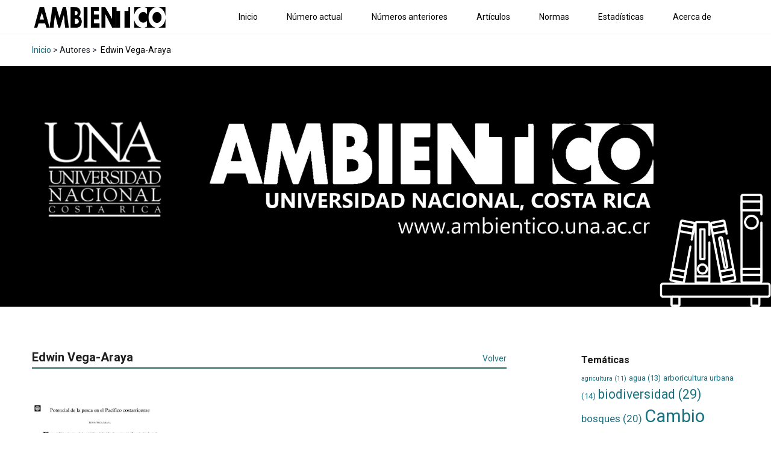

--- FILE ---
content_type: text/css
request_url: https://www.ambientico.una.ac.cr/wp-content/cache/wpfc-minified/7xaipoyt/7qbtz.css
body_size: 17155
content:
:root{--tainacan-interface--link-color: #187181;--tainacan-interface--tooltip-color: #e6f6f8;--tainacan-block-primary: var(--tainacan-interface--link-color, #187181);--wp--preset--font-size--small: 14px;--wp--preset--font-size--regular: 16px;--wp--preset--font-size--large: 18px;--wp--preset--font-size--huge: 24px;--wp--preset--theme-text-color--default: var(--tainacan-color-default, #187181);--wp--preset--theme-text-color--carmine: #8c442c;--wp--preset--theme-text-color--cherry: #A12B42;--wp--preset--theme-text-color--mustard: #754E24;--wp--preset--theme-text-color--mintgreen: #255F56;--wp--preset--theme-text-color--darkturquoise: #205E6F;--wp--preset--theme-text-color--turquoise: #185F6D;--wp--preset--theme-text-color--blueheavenly: #1D5C86;--wp--preset--theme-text-color--purple: #4751a3;--wp--preset--theme-text-color--violet: #955ba5;--wp--preset--theme-text-color--white: #ffffff;--wp--preset--theme-text-color--lightgray: #f2f2f2;--wp--preset--theme-text-color--darkgray: #505253;--wp--style--global--content-size: 1100px;--wp--style--global--wide-size: 1400px}:where(:not(.has-link-color)) a:not(.has-link-color){color:var(--tainacan-interface--link-color, #187181)}:where(:not(.has-link-color)) a:not(.has-link-color):hover{color:var(--tainacan-interface--link-color, #187181)}body{font-family:'Roboto' !important;overflow-x:hidden;--tainacan-interface--link-color: #187181;--tainacan-interface--tooltip-color: #e6f6f8;--tainacan-block-primary: var(--tainacan-interface--link-color, #187181);--wp--preset--font-size--small: 14px;--wp--preset--font-size--regular: 16px;--wp--preset--font-size--large: 18px;--wp--preset--font-size--huge: 24px;--wp--preset--theme-text-color--default: var(--tainacan-color-default, #187181);--wp--preset--theme-text-color--carmine: #8c442c;--wp--preset--theme-text-color--cherry: #A12B42;--wp--preset--theme-text-color--mustard: #754E24;--wp--preset--theme-text-color--mintgreen: #255F56;--wp--preset--theme-text-color--darkturquoise: #205E6F;--wp--preset--theme-text-color--turquoise: #185F6D;--wp--preset--theme-text-color--blueheavenly: #1D5C86;--wp--preset--theme-text-color--purple: #4751a3;--wp--preset--theme-text-color--violet: #955ba5;--wp--preset--theme-text-color--white: #ffffff;--wp--preset--theme-text-color--lightgray: #f2f2f2;--wp--preset--theme-text-color--darkgray: #505253}body.error404{overflow:hidden}body p{font-size:revert}body h1,body h2,body h3,body h4,body h5,body h6{font-weight:600}body *:not(.has-text-color)>*:not(.has-text-color)>h1:not(.has-text-color),body *:not(.has-text-color)>*:not(.has-text-color)>h2:not(.has-text-color),body *:not(.has-text-color)>*:not(.has-text-color)>h3:not(.has-text-color),body *:not(.has-text-color)>*:not(.has-text-color)>h4:not(.has-text-color),body *:not(.has-text-color)>*:not(.has-text-color)>h5:not(.has-text-color),body *:not(.has-text-color)>*:not(.has-text-color)>h6:not(.has-text-color){color:#1d1d1d}body h1:not(.has-huge-font-size):not(.has-large-font-size):not(.has-medium-font-size):not(.has-normal-font-size):not(.has-small-font-size):not(.metadata-label):not(.label){font-size:1.802rem}body h2:not(.has-huge-font-size):not(.has-large-font-size):not(.has-medium-font-size):not(.has-normal-font-size):not(.has-small-font-size):not(.metadata-label):not(.label){font-size:1.602rem}body h3:not(.has-huge-font-size):not(.has-large-font-size):not(.has-medium-font-size):not(.has-normal-font-size):not(.has-small-font-size):not(.metadata-label):not(.label){font-size:1.424rem}body h4:not(.has-huge-font-size):not(.has-large-font-size):not(.has-medium-font-size):not(.has-normal-font-size):not(.has-small-font-size):not(.metadata-label):not(.label){font-size:1.266rem}body h5:not(.has-huge-font-size):not(.has-large-font-size):not(.has-medium-font-size):not(.has-normal-font-size):not(.has-small-font-size):not(.metadata-label):not(.label){font-size:1.125rem}body h6:not(.has-huge-font-size):not(.has-large-font-size):not(.has-medium-font-size):not(.has-normal-font-size):not(.has-small-font-size):not(.metadata-label):not(.label){font-size:1rem}body pre:not(.wp-block-code){color:#505253;font-size:1rem;font-weight:400;white-space:pre-line}body .wp-block-code code{font-size:0.875rem;color:var(--tainacan-interface--link-color, #187181);word-break:break-word}body .wp-block-quote{margin:3rem 8.33333%;padding:1rem}body .wp-block-quote p{color:#505253;font-size:1rem;font-weight:normal}body .wp-block-quote cite{color:#505253;display:block;width:100%;text-align:right;font-size:1rem;font-weight:500;font-style:italic}body .wp-block-quote:not(.is-style-large){border-left:2px solid var(--tainacan-interface--link-color, #187181)}body .wp-block-quote.is-style-large{font-size:1.375rem}body .wp-block-separator{width:50%;max-width:300px}body .wp-block-separator:not(.has-background-color):not(.has-text-color){border-color:#a5a5a5}body .wp-block-separator.is-style-wide{width:100%}body .wp-block-separator.is-style-dots:not(.has-background-color):not(.has-text-color)::before{color:#a5a5a5}body .wp-block-separator.is-style-dots::before{font-weight:600}body .tainacan-group-heading h1:not(.has-huge-font-size):not(.has-large-font-size):not(.has-medium-font-size):not(.has-normal-font-size):not(.has-small-font-size){font-size:1.6rem}body .tainacan-group-heading h2:not(.has-huge-font-size):not(.has-large-font-size):not(.has-medium-font-size):not(.has-normal-font-size):not(.has-small-font-size){font-size:1.5rem}body .tainacan-group-heading h3:not(.has-huge-font-size):not(.has-large-font-size):not(.has-medium-font-size):not(.has-normal-font-size):not(.has-small-font-size){font-size:1.25rem}body .tainacan-group-heading h4:not(.has-huge-font-size):not(.has-large-font-size):not(.has-medium-font-size):not(.has-normal-font-size):not(.has-small-font-size){font-size:1.125rem}body .tainacan-group-heading h1:not(.has-text-color),body .tainacan-group-heading h2:not(.has-text-color),body .tainacan-group-heading h3:not(.has-text-color),body .tainacan-group-heading h4:not(.has-text-color){color:var(--tainacan-interface--link-color, #187181)}body .tainacan-group-heading p{font-style:italic}body .tainacan-group-heading p:not(.has-text-color){color:#898d8f}body .tainacan-group-heading hr.wp-block-separator:not(.is-style-wide){margin-left:0;max-width:200px}body .tainacan-group-heading hr.wp-block-separator:not(.is-style-wide):not(.is-style-dots){border-width:2px;height:3px}body>ul,body>ol{font-size:1rem;font-weight:400;margin-left:1.75rem}body .wp-block-media-text__content>ul,body .wp-block-media-text__content>ol{margin-left:1.75rem}body .table thead{border-bottom:1px solid #a5a5a5;color:#505253}body .table thead th{font-weight:normal;font-size:0.75rem}body .table tbody{font-size:0.875rem;font-weight:400;color:#000}body dl dd{margin-left:2rem}body address{font-size:0.875rem;font-style:italic}body p{margin-top:0.5rem;margin-bottom:1rem}body p code{border-radius:5px;-moz-border-radius:5px;-webkit-border-radius:5px;border:1px solid #BCBEC0;padding:2px;font-size:12px}body img[class*="align"] .gallery-icon img,body img[class*="wp-image-"] .gallery-icon img,body .gallery .gallery-icon img{padding:6px;max-width:97.5%;max-width:calc( 100% - 14px )}body img[class*="align"],body img[class*="wp-image-"],body img[class*="attachment-"]{height:auto}body h1,body h2,body h3,body h4,body h5,body h6{padding-top:.4rem}body h1::after,body h2::after,body h3::after,body h4::after,body h5::after,body h6::after{display:inline-block;clear:both;content:""}body .wp-block-columns{display:flex;gap:4.16667%}body .wp-block-columns .wp-block-column{flex-basis:100%}body .alignleft{float:left;margin:1rem 1rem 1rem 0}body .alignright{float:right;margin:1rem 0 1rem 1rem}@media only screen and (max-width: 576px){body .alignleft,body .alignright{float:none;text-align:center;margin:0}body .alignleft img,body .alignright img{width:275px}}body img{max-width:100%}body img.alignleft{float:left;margin-right:1.625em;margin-bottom:1.625em}@media only screen and (max-width: 576px){body img.alignleft{display:block;float:none;margin-left:0;margin-right:0}}body img.alignright{float:right;margin-left:1.625em}@media only screen and (max-width: 576px){body img.alignright{display:block;float:none;margin-left:0;margin-right:0}}body img.size-full{max-width:97.5%;width:auto;height:auto}body img.aligncenter{clear:both;display:block;margin-left:auto;margin-right:auto}body .wp-block-cover-image{width:99.5vw;position:relative;left:50%;right:50%;margin-left:-50vw;margin-right:-50vw}@media only screen and (max-width: 1200px){body .wp-block-cover-image{width:100vw}}body .wp-block-embed iframe{width:100%}body .wp-block-gallery .blocks-gallery-item figure{margin:0 !important}body .wp-block-gallery .blocks-gallery-item img{height:100% !important}@media (max-width: 768px){body .wp-block-gallery{padding-left:0}}body .wp-block-image{text-align:center}body .wp-block-image.is-resized img{max-width:none !important}body .wp-block-image figcaption{color:inherit;font-size:0.875rem;font-weight:400}body .wp-block-pullquote{margin:3rem 0;padding:0}body .wp-block-pullquote:not(.is-style-solid-color){border-color:var(--tainacan-interface--link-color, #187181);border-top-width:2px;border-bottom-width:2px;border-top-style:solid;border-bottom-style:solid}body .wp-block-pullquote blockquote{padding:2rem 8.3333333%;margin:0}body .wp-block-pullquote blockquote p{font-size:1.375rem;font-weight:500}body .wp-block-pullquote blockquote :not(.has-text-color) p{color:var(--tainacan-interface--link-color, #187181)}body .wp-block-pullquote blockquote cite{color:#505253;font-size:1rem;font-weight:normal;font-style:italic;text-transform:none}body .wp-caption,body .gallery-caption{font-size:0.8125rem;max-width:100%;margin-top:1em;margin-bottom:1.5em}body .wp-caption .wp-caption-text,body .gallery-caption .wp-caption-text{margin:0.8075em 0}body .wp-caption img[class*="wp-image-"],body .gallery-caption img[class*="wp-image-"]{height:auto;margin:2% 0;width:100%}body.loading-content main{min-height:calc(100% - 480px);min-height:calc(100vh - 480px);width:100%;width:100vw;transition:min-height ease 0.3s,  height ease 0.3s}body.loading-content main>*{display:none;visibility:hidden}@keyframes spinner-border{100%{-webkit-transform:rotate(360deg);transform:rotate(360deg)}0%{-webkit-transform:rotate(0deg);transform:rotate(0deg)}}body.loading-content main:before{content:' ';display:flex;justify-content:center;align-items:center;width:4rem;height:4rem;margin:4rem 50% 0 50%;vertical-align:center;border:0.25rem solid #dbdbdb;border-right-color:transparent;border-top-color:transparent;border-radius:50%;-webkit-animation:spinner-border .5s linear infinite;animation:spinner-border .5s linear infinite}@keyframes appear-from-bottom{from{opacity:0;visibility:hidden;transform:translate(0, 60px)}to{opacity:1;visibility:visible;transform:translate(0, 0px)}}.btn{padding:.25rem 1.125rem;box-shadow:none !important}.dropdown .dropdown-menu{padding:0}.dropdown .dropdown-menu:not(.show){display:none}.dropdown .dropdown-menu .dropdown-item{border-radius:0 !important}.dropdown .dropdown-menu .menu-item-has-children .dropdown-toggle{padding-left:1.25rem !important;padding-right:1rem !important}.dropdown.menu-item-has-children{display:inline-flex;flex-wrap:wrap}.dropdown.menu-item-has-children .dropdown-submenu{padding:0.35rem 0 0.35rem 0.5rem}.dropdown.menu-item-has-children ul.show li.current_page_item>a,.dropdown.menu-item-has-children ul.show li.current-menu-item>a{border:none;background-color:#d9eced}.dropdown.menu-item-has-children ul.show li .dropdown-menu.show{position:relative;width:100%;margin-left:8px;border-left:none !important;border-right:none !important;animation:sub-menu-expand 0.5s linear}@media screen and (max-width: 768px){.dropdown.menu-item-has-children{display:flex}.dropdown.menu-item-has-children ul.show{position:relative;width:100%;top:0;margin-left:16px;border-left:none !important;border-right:none !important;animation:sub-menu-expand 0.5s linear}}#return-to-top{position:fixed;bottom:20px;right:4.16666666667%;right:4.16666666667vw;background:#000;background:var(--tainacan-interface--link-color, #187181);width:36px;height:36px;text-decoration:none;-webkit-border-radius:35px;-moz-border-radius:35px;border-radius:35px;display:none;-webkit-transition:all 0.3s linear;-moz-transition:all 0.3s ease;-ms-transition:all 0.3s ease;-o-transition:all 0.3s ease;transition:all 0.3s ease;z-index:99;animation:appear-from-bottom 0.2s ease}#return-to-top:focus,#return-to-top:active{outline:none}#return-to-top i{color:#fff;margin:0;position:relative;left:2px;top:-10px;font-size:2rem;-webkit-transition:all 0.3s ease;-moz-transition:all 0.3s ease;-ms-transition:all 0.3s ease;-o-transition:all 0.3s ease;transition:all 0.3s ease}@media only screen and (max-width: 768px){.header .header-img{min-height:240px}}@media only screen and (max-width: 414px){.header .header-icon{right:1.4vw}}@media only screen and (min-width: 768px){.header .header-icon{right:2.9vw}}@media only screen and (min-width: 1440px){.header .header-icon{right:1.9vw}}@media only screen and (min-width: 1670px){.header .header-icon{right:0.9vw}}@media only screen and (min-width: 992px){.capa-colecoes .tainacan-info{padding:0 3rem 0 10rem !important}}@media only screen and (min-width: 1200px){.capa-colecoes .tainacan-info{padding:0 3rem 0 16rem !important}}@media only screen and (min-width: 768px){.capa-colecoes .tainacan-img-dest .carousel-inner .active,.capa-colecoes .tainacan-img-dest .carousel-inner .active+.carousel-item,.capa-colecoes .tainacan-img-dest .carousel-inner .active+.carousel-item+.carousel-item{display:block}.capa-colecoes .tainacan-img-dest .carousel-inner .carousel-item.active:not(.carousel-item-right):not(.carousel-item-left),.capa-colecoes .tainacan-img-dest .carousel-inner .carousel-item.active:not(.carousel-item-right):not(.carousel-item-left)+.carousel-item,.capa-colecoes .tainacan-img-dest .carousel-inner .carousel-item.active:not(.carousel-item-right):not(.carousel-item-left)+.carousel-item+.carousel-item{transition:none}.capa-colecoes .tainacan-img-dest .carousel-inner .carousel-item-next,.capa-colecoes .tainacan-img-dest .carousel-inner .carousel-item-prev{position:relative;transform:translate3d(0, 0, 0)}.capa-colecoes .tainacan-img-dest .carousel-inner .active.carousel-item+.carousel-item+.carousel-item+.carousel-item{position:absolute;top:0;right:-33.3333%;z-index:-1;display:block;visibility:visible}.capa-colecoes .tainacan-img-dest .active.carousel-item-left+.carousel-item-next.carousel-item-left,.capa-colecoes .tainacan-img-dest .carousel-item-next.carousel-item-left+.carousel-item,.capa-colecoes .tainacan-img-dest .carousel-item-next.carousel-item-left+.carousel-item+.carousel-item,.capa-colecoes .tainacan-img-dest .carousel-item-next.carousel-item-left+.carousel-item+.carousel-item+.carousel-item{position:relative;transform:translate3d(-100%, 0, 0);visibility:visible}.capa-colecoes .tainacan-img-dest .carousel-inner .carousel-item-prev.carousel-item-right{position:absolute;top:0;left:0;z-index:-1;display:block;visibility:visible}.capa-colecoes .tainacan-img-dest .active.carousel-item-right+.carousel-item-prev.carousel-item-right,.capa-colecoes .tainacan-img-dest .carousel-item-prev.carousel-item-right+.carousel-item,.capa-colecoes .tainacan-img-dest .carousel-item-prev.carousel-item-right+.carousel-item+.carousel-item,.capa-colecoes .tainacan-img-dest .carousel-item-prev.carousel-item-right+.carousel-item+.carousel-item+.carousel-item{position:relative;transform:translate3d(100%, 0, 0);visibility:visible;display:block;visibility:visible}}@media only screen and (max-width: 991.98px){footer .tainacan-side>p,footer .tainacan-side div,footer .tainacan-side ul{transition:all 0.25s ease-in-out}footer h6{-webkit-tap-highlight-color:transparent;-webkit-touch-callout:none;-webkit-user-select:none;-khtml-user-select:none;-moz-user-select:none;-ms-user-select:none;user-select:none}footer h6{line-height:34px;letter-spacing:1px;display:block;margin:0}footer .tainacan-side>p,footer .tainacan-side div,footer .tainacan-side ul{line-height:18px;letter-spacing:1px;position:relative;overflow:hidden;max-height:795px;opacity:1;display:block;transform:translate(0, 0);margin-top:14px;z-index:2;font-size:1rem}footer .tainacan-side>p:nth-of-type(1),footer .tainacan-side div:nth-of-type(1),footer .tainacan-side ul:nth-of-type(1){margin:5px 0 0.5em 0}footer .tainacan-side{border-top:1px solid white}footer .tainacan-side:nth-last-child(1){border-bottom:1px solid white}footer ul{list-style:none;perspective:900;padding:0;margin:0}footer ul li{position:relative}footer ul li:nth-of-type(1){animation-delay:0.5s}footer ul li:nth-of-type(2){animation-delay:0.75s}footer ul li:nth-of-type(3){animation-delay:1.0s}footer ul li:last-of-type{padding-bottom:0}footer ul li input[type=checkbox]{position:absolute;cursor:pointer;width:100%;height:100%;z-index:1;opacity:0}footer ul li input[type=checkbox]:checked ~ h6 ~ p,footer ul li input[type=checkbox]:checked ~ h6 ~ div,footer ul li input[type=checkbox]:checked ~ h6 ~ ul,footer ul li input[type=checkbox]:checked ~ h6 ~ img,footer ul li input[type=checkbox]:checked ~ h6 ~ nav,footer ul li input[type=checkbox]:checked ~ h6 ~ form{margin-top:0;max-height:0;opacity:0;display:none;transform:translate(0, 50%)}footer ul li input[type=checkbox]:checked ~ h6{position:relative}footer ul li input[type=checkbox]:checked ~ h6 i:before{content:"plus";letter-spacing:normal;position:absolute;right:0;height:24px;width:24px}footer ul li input[type=checkbox] ~ h6{position:relative}footer ul li input[type=checkbox] ~ h6 i:before{content:"close";letter-spacing:normal;position:absolute;right:0;height:24px;width:24px}@keyframes flipdown{0%{opacity:0;transform-origin:top center;transform:rotateX(-90deg)}5%{opacity:1}80%{transform:rotateX(8deg)}83%{transform:rotateX(6deg)}92%{transform:rotateX(-3deg)}100%{transform-origin:top center;transform:rotateX(0deg)}}}@media only screen and (min-width: 992px){footer ul{list-style:none}footer ul li.tainacan-side{margin-right:4.16666666667%;margin-right:4.16666666667vw;flex-grow:1;flex-basis:18%}footer ul li.tainacan-side:last-child{margin-right:0}footer ul li.tainacan-side input[type=checkbox]{display:none}footer ul li.tainacan-side ul:nth-of-type(1){margin:5px 0 0.5em 0;padding-left:4px}footer ul li.tainacan-side>ul{width:10vw;padding-left:0}footer ul li.tainacan-side>ul li:nth-of-type(n+6){display:none}footer ul li.tainacan-side>ul li .children{padding-left:0}footer ul li.tainacan-side div>ul{width:10vw;padding-left:0}footer ul li.tainacan-side div>ul li.menu-item .sub-menu{padding-left:0}footer ul li.tainacan-side .textwidget{max-width:200px}}footer .tainacan-side .textwidget,footer .tainacan-side .recentcomments,footer .tainacan-side .calendar_wrap,footer .tainacan-side ul li,footer .tainacan-side div li,footer .tainacan-side div,footer .tainacan-side ul,footer .tainacan-side li{color:#a5a5a5}footer.tainacan-footer-light .tainacan-side .textwidget,footer.tainacan-footer-light .tainacan-side .recentcomments,footer.tainacan-footer-light .tainacan-side .calendar_wrap,footer.tainacan-footer-light .tainacan-side ul li,footer.tainacan-footer-light .tainacan-side div li,footer.tainacan-footer-light .tainacan-side div,footer.tainacan-footer-light .tainacan-side ul,footer.tainacan-footer-light .tainacan-side li{color:#464748}@media only screen and (max-width: 991.98px){footer.tainacan-footer-light .tainacan-side{border-top:1px solid #505253}footer.tainacan-footer-light .tainacan-side:nth-last-child(1){border-bottom:1px solid #505253}}footer.tainacan-footer-colored .tainacan-side .textwidget,footer.tainacan-footer-colored .tainacan-side .recentcomments,footer.tainacan-footer-colored .tainacan-side .calendar_wrap,footer.tainacan-footer-colored .tainacan-side ul li,footer.tainacan-footer-colored .tainacan-side div li,footer.tainacan-footer-colored .tainacan-side div,footer.tainacan-footer-colored .tainacan-side ul,footer.tainacan-footer-colored .tainacan-side li{color:#e6f6f8}@media only screen and (max-width: 991.98px){footer.tainacan-footer-colored .tainacan-side{border-top:1px solid #e6f6f8}footer.tainacan-footer-colored .tainacan-side:nth-last-child(1){border-bottom:0px solid #e6f6f8}}@media only screen and (min-width: 992px) and (max-width: 1280px){footer ul li.tainacan-side{flex-basis:24%}}@media only screen and (min-width: 1526px){.max-large{max-width:1400px;margin-left:auto !important;margin-right:auto !important}.navbar>.pr-lg-5{padding-left:2.6rem}footer ul li.tainacan-side{flex-basis:13%}}nav.menu-shadow{border-bottom:none;padding:0}nav.menu-shadow .max-large{margin:0 calc(4.16666666667% - 48px) 0 4.1666666667%;margin:0 calc(4.16666666667vw - 48px) 0 4.1666666667vw}nav.menu-shadow .max-large .tainacan-form-search{padding-right:1.875rem !important}nav.menu-shadow .max-large .tainacan-form-search .tainacan-input-search{height:27px !important;width:355px}@media only screen and (max-width: 576px){nav.menu-shadow .max-large .tainacan-form-search .tainacan-input-search{width:229px}}nav.menu-shadow .max-large .tainacan-form-search .tainacan-input-search::placeholder{font-size:0.75rem;color:#898d8f}nav.menu-shadow .max-large .tainacan-form-search #btn-submit-search{height:27px}nav.menu-shadow .max-large .btn-group button{font-size:0.75rem;padding-right:1.875rem !important}@media only screen and (max-width: 576px){nav.menu-shadow .max-large .btn-group button{padding-right:0.875rem !important}}nav.menu-shadow .max-large .btn-group button:last-child{padding-right:0.25rem !important}nav.menu-shadow .max-large .btn-group button i{color:#062a57;font-size:1.1875rem}nav.menu-shadow .max-large .btn-group button[data-toggle='dropdown']::after{color:var(--tainacan-interface--link-color, #187181);margin-left:5px}nav.menu-shadow .max-large .btn-group button:hover,nav.menu-shadow .max-large .btn-group button:focus{text-decoration:none}nav.menu-shadow .max-large .btn-group button.active-button{background-color:#c1dae0}nav.menu-shadow .max-large .tainacan-logo{padding:8px 0;width:auto}nav.menu-shadow .max-large .tainacan-logo h1{font-size:1.5rem !important;font-weight:normal;margin:0.3rem 0 0.38rem 0;padding:0}nav.menu-shadow .max-large .tainacan-logo .logo{width:auto;height:auto;max-width:225px;max-height:120px}@media only screen and (max-width: 576px){nav.menu-shadow .max-large .tainacan-logo h1{font-size:1.125rem !important;margin:0.6rem 0}nav.menu-shadow .max-large .tainacan-logo .logo{max-width:175px}}@keyframes searchFormAppear{from{max-height:0px;max-height:0vh;opacity:0;width:32px;right:0px}to{opacity:1.0;max-height:400px;max-height:100vh;width:280px;right:-4px}}nav .tainacan-form-dropdown #dropdownMenuLink{padding-right:0.25rem !important}nav .tainacan-form-dropdown #dropdownMenuLink::after{content:none}nav .tainacan-form-dropdown #dropdownMenuLink i{font-size:1.1875rem}nav .tainacan-form-dropdown #dropdownMenuLink .tainacan-icon-close{display:none}nav .tainacan-form-dropdown>.dropdown-menu{top:0;right:-4px;width:280px;height:auto;padding:0;border-radius:0px;left:inherit;overflow:hidden;z-index:9999}nav .tainacan-form-dropdown>.dropdown-menu .input-group{background:white;padding:0rem;align-items:center;height:2.5rem}nav .tainacan-form-dropdown>.dropdown-menu .form-control{height:100%;border-radius:0;font-size:0.875rem;font-weight:400;color:#898d8f;padding-right:2rem}nav .tainacan-form-dropdown>.dropdown-menu .form-control:focus{color:#373839;box-shadow:none;border:1px solid #505253 !important}nav .tainacan-form-dropdown>.dropdown-menu .search-controls{background:#f2f2f2;border-bottom:1px solid #dee2e6;border-left:1px solid #dee2e6;border-right:1px solid #dee2e6;padding:0.75rem 0.875rem 0.5rem 0.875rem;font-size:0.75rem;column-count:2}nav .tainacan-form-dropdown>.dropdown-menu .search-controls label{white-space:normal;display:flex;align-items:center}nav .tainacan-form-dropdown>.dropdown-menu .search-controls label input{margin-right:0.5rem}nav .tainacan-form-dropdown>.dropdown-menu.show{animation:searchFormAppear 0.35s ease}nav .tainacan-form-dropdown.show .input-group-append{display:none !important}nav .tainacan-form-dropdown.show .tainacan-icon-search{display:none}nav .tainacan-form-dropdown.show .tainacan-icon-close{position:relative;z-index:999999;display:block !important}nav .dropdown-item:hover{background-color:#dbdbdb !important}nav.menu-belowheader #menubelowHeader>ul{display:flex;flex-wrap:wrap;justify-content:flex-end}nav.menu-belowheader #menubelowHeader>ul>li.menu-item{margin-bottom:0}@media screen and (min-width: 769px){nav.menu-belowheader #menubelowHeader>ul>li.menu-item{padding-left:42px}}nav.menu-belowheader #menubelowHeader>ul>li.menu-item a{font-size:0.875rem;font-weight:400;color:#000;white-space:nowrap;position:relative}nav.menu-belowheader #menubelowHeader>ul>li.menu-item a::after{color:var(--tainacan-interface--link-color, #187181);margin-left:10px;margin-bottom:-2px}nav.menu-belowheader #menubelowHeader>ul>li.menu-item a:hover{color:#000}nav.menu-belowheader #menubelowHeader>ul>li.menu-item a:hover::before{content:"";width:100%;height:1px;margin:0;padding:0;display:block;position:absolute;left:0;bottom:0.375rem;background-color:var(--tainacan-interface--link-color, #187181)}nav.menu-belowheader #menubelowHeader>ul>li.menu-item a.dropdown-item{padding-left:1.25rem;padding-right:1rem}nav.menu-belowheader #menubelowHeader>ul>li.menu-item a.dropdown-item:hover:before{background-color:transparent}@media only screen and (max-width: 1024px){nav.menu-belowheader #menubelowHeader>ul>li.menu-item{padding-right:4.1666667%;padding-right:4.1666667vw;padding-left:0}}@media only screen and (max-width: 768px){nav.menu-belowheader #menubelowHeader>ul>li.menu-item{padding-right:0}}nav.menu-belowheader #menubelowHeader>ul>li.current_page_item>a,nav.menu-belowheader #menubelowHeader>ul>li.current-menu-item>a{border-bottom:1px solid var(--tainacan-interface--link-color, #187181);padding:0;margin-top:0.5rem;padding-right:.5rem;padding-left:.5rem}nav.menu-belowheader #menubelowHeader>ul>li.current_page_item>a:hover:before,nav.menu-belowheader #menubelowHeader>ul>li.current-menu-item>a:hover:before{bottom:0}nav.menu-belowheader #menubelowHeader>ul>li .dropdown-menu{border-radius:0;border:1px solid #dbdbdb}@media only screen and (max-width: 768px){nav.menu-belowheader #menubelowHeader{position:absolute;top:48px;right:-24px;border:1px solid #dbdbdb;background-color:#fff;z-index:3}nav.menu-belowheader #menubelowHeader>ul>li.menu-item a{margin:0;padding:0.625rem 1.5rem !important}nav.menu-belowheader #menubelowHeader>ul>li.menu-item a:before{display:none !important}nav.menu-belowheader #menubelowHeader>ul>li.menu-item a:hover,nav.menu-belowheader #menubelowHeader>ul>li.menu-item a:focus{background-color:#DBDBDB}nav.menu-belowheader #menubelowHeader>ul>li.menu-item a:active{background-color:#E4F4F6}}@media only screen and (max-width: 768px){nav{border-bottom:1px solid #a5a5a5}}nav[aria-label='breadcrumb']{border-bottom:1px solid #a5a5a5;font-size:0.875rem;overflow:hidden;white-space:nowrap;text-overflow:ellipsis}nav[aria-label='breadcrumb'] .breadcrumb{background:transparent}@media only screen and (min-width: 992px){nav[aria-label='breadcrumb'] .breadcrumb{margin-left:31px}}nav[aria-label='breadcrumb'] .breadcrumb-item+.breadcrumb-item:before{content:">";color:var(--tainacan-interface--link-color, #187181)}.navbar{border:none;padding:0.6rem 1rem}.navbar .navbar-brand{padding:0;margin-right:0}.navbar.tainacan-header-layout--left #topNavbar{flex-direction:column;align-items:flex-start}.navbar.tainacan-header-layout--left #topNavbar nav.menu-belowheader .container-fluid{margin:0px 16px 0px -6px !important}.navbar.tainacan-header-layout--left #topNavbar nav.menu-belowheader #menubelowHeader>ul>li.menu-item{padding-left:0px;padding-right:42px}.navbar.tainacan-header-layout--left #topNavbar nav.menu-belowheader #menubelowHeader>ul{justify-content:flex-start}.navbar.tainacan-header-layout--center #topNavbar{flex-direction:column;align-items:center;margin:0px auto !important}.navbar.tainacan-header-layout--center #topNavbar .navbar-brand{margin-top:6px;text-align:center}.navbar.tainacan-header-layout--center #topNavbar .navbar-box{justify-content:center;margin:0px !important}.navbar.tainacan-header-layout--center #topNavbar .navbar-box nav.menu-belowheader .container-fluid{margin:0px 16px !important}.navbar.tainacan-header-layout--center #topNavbar .navbar-box nav.menu-belowheader #menubelowHeader>ul>li.menu-item{padding-left:20px;padding-right:20px}.navbar.tainacan-header-layout--center #topNavbar .navbar-box nav.menu-belowheader #menubelowHeader>ul{justify-content:center}@media only screen and (max-width: 768px){.navbar.tainacan-header-layout--center #topNavbar .navbar-box{justify-content:space-between;width:100%}.navbar.tainacan-header-layout--center #topNavbar .navbar-box #menubelowHeader{left:0;right:unset}}@media only screen and (max-width: 768px){.navbar.navbar--border-bottom{max-height:inherit;padding-top:0.1rem;padding-bottom:0.1rem}.navbar.navbar--border-bottom .navbar-brand{white-space:normal}.navbar.navbar--border-bottom .navbar-box{margin-left:auto}}.navbar-box{display:flex;justify-content:flex-end;align-items:center}.navbar-box .dropdown-menu{border:none}.navbar-box nav.menu-belowheader #menubelowHeader>ul>li.menu-item a{max-width:250px;width:100%;overflow:hidden;text-overflow:ellipsis}.navbar-box>.navbar{margin-right:32px !important}.navbar-box .tainacan-icon{color:#062a57 !important}.navbar-box .navbar-toggler{outline:none}.navbar-box .navbar-toggler .tainacan-icon-close{display:block}.navbar-box .navbar-toggler .tainacan-icon-menu{display:none}.navbar-box .navbar-toggler.collapsed .tainacan-icon-close{display:none}.navbar-box .navbar-toggler.collapsed .tainacan-icon-menu{display:block}.navbar--border-bottom{border-bottom:1px solid #ededed !important}.page-header{height:200px;background-position:50%;background-size:cover;margin:0;padding:0;border:0;display:flex;align-items:flex-end}.page-header.header-filter{position:relative}.page-header.header-filter:after,.page-header.header-filter:before{position:absolute;width:100%;height:100%;display:block;left:0;top:0;content:""}.page-header.clear-filter:before{background:none}.page-header.collection-page{height:100%;height:100vh}.page-header.page-404{height:100vh}.page-header.page-404 .container{z-index:2}.page-header.page-404 .container .brand{color:white;text-align:center}.page-header.page-404 .container .brand h1{font-size:9.375rem;font-weight:600}.page-header.page-404 .container .brand h3{font-size:1.313rem}.page-header.page-404 .container a{border-color:#1a745c !important}.page-header.page-404 .container a:hover{background-color:#1a745c !important;border-color:#1a745c !important}.page-header.page-collection{height:auto}@media only screen and (max-width: 576px){.page-header.page-collection{padding-top:89.62px}}.page-header.page-height{height:400px}@media only screen and (min-width: 577px){.page-header.page-height>div.ph-title-description{margin-bottom:3.75rem}}@media only screen and (max-width: 576px){.page-header.page-height>div{margin-bottom:1.5625rem !important;align-self:flex-end}}@media only screen and (width: 768px){.page-header.page-height>div .title-header{padding-top:1rem !important}}@media only screen and (max-width: 576px){.page-header.page-height{height:200px}}@media only screen and (min-width: 768px){.page-header>div.ph-title-description{margin-bottom:0}}@media only screen and (min-width: 1526px){.page-header>div.ph-title-description .title-header{padding-left:calc((100% - 1400px)/2) !important;padding-left:calc((100vw - 1400px)/2) !important}}@media only screen and (max-width: 576px){.page-header>div{align-self:center}}.page-header>div.t-bg-collection{background-color:#2c2d2d;border-top:4px solid white}@media only screen and (max-width: 576px){.page-header>div.t-bg-collection{align-self:flex-end;margin-bottom:0 !important}}@media only screen and (min-width: 768px){.page-header>div.t-bg-collection{margin-bottom:0}}.page-header .title-header{display:inline-block;padding:1.5rem;padding-left:4.166667%;padding-right:4.166667%;padding-left:4.166667vw;padding-right:4.166667vw;max-width:87.5vw;word-break:break-word}@media only screen and (min-width: 769px){.page-header .title-header{min-width:450px;padding:0rem;padding-left:4.166667%;padding-right:4.166667%;padding-left:4.166667vw;padding-right:4.166667vw}.page-header .title-header.singular-title{padding:1.5rem;padding-left:4.166667%;padding-left:4.166667vw}}@media only screen and (max-width: 768px){.page-header .title-header{padding:0.85rem 0.7rem;padding-top:1.2rem;padding-left:4.166667%;padding-right:4.166667%;padding-left:4.166667vw;padding-right:4.166667vw}}@media only screen and (max-width: 576px){.page-header .title-header{padding:1rem;padding-top:0.8rem}}.page-header .title-header h1{color:#000;font-size:3rem !important;font-weight:800;padding-top:0}@media only screen and (max-width: 768px){.page-header .title-header h1{font-size:2rem !important;line-height:2rem}}@media only screen and (max-width: 576px){.page-header .title-header h1{font-size:1.5rem !important;line-height:1.5rem}}.page-header .title-header span{color:#000;font-size:1.5rem;font-weight:400}@media only screen and (max-width: 576px){.page-header .title-header span{font-size:0.75rem}}.page-header__image{width:100%;width:100vw;margin:0 auto;object-fit:cover;display:block;min-height:140px;background-color:#f2f2f2}.page-header.page-header--image-full{height:auto;display:block}.page-header.page-header--image-full>img{width:100%;object-fit:cover}.page-template-landing>div>.row{padding-top:0}.page-template-landing article section.tainacan-content>div,.page-template-landing-breadcrumb article section.tainacan-content>div{margin-top:0;margin-bottom:0}.page-template-landing .tainacan-footer,.page-template-landing-breadcrumb .tainacan-footer{margin-top:0px !important}.tainacan-title .tainacan-title-page{margin-bottom:0.75rem;border:none;border-bottom:2px solid var(--tainacan-interface--link-color, #187181)}.tainacan-title .tainacan-title-page .title-page h1{font-size:1.25rem !important;font-weight:bold;word-break:break-word;margin:0;padding-top:0;color:var(--tainacan-interface--link-color, #187181)}@media only screen and (max-width: 576px){.tainacan-title .tainacan-title-page .title-page h1{min-width:85%;overflow:hidden;text-overflow:ellipsis}}.tainacan-title .tainacan-title-page .title-page h1 .tainacan-edit-item-collection{font-size:1rem !important}.tainacan-title .tainacan-title-page .title-back{font-size:0.875rem;font-weight:400;margin-top:0.25rem}.dropdown-item{font-weight:inherit !important}.dropdown-item:hover{color:black}.margin-one-column{margin:0 4.16666666667%;margin:0 4.16666666667vw}@media only screen and (max-width: 1526px){.margin-one-column{max-width:calc(100vw - 8.33333333334%);max-width:calc(100vw - 8.33333333334vw)}}.form-control{border-color:#e5e5e5}.form-control:focus{box-shadow:none;border-color:#898d8f}@media only screen and (max-width: 768px){.margin-md-two-column{margin-left:8.33333333334% !important;margin-right:8.33333333334% !important;margin-left:8.33333333334vw !important;margin-right:8.33333333334vw !important}}.margin-one-column-left{margin-left:4.16666666667%;margin-left:4.16666666667vw}.margin-two-column{margin:0 8.33333333334%;margin:0 8.33333333334vw}.margin-three-column{margin:0 12.5%}.custom-select{-webkit-appearance:none;-moz-appearance:none;appearance:none}.image-placeholder{background-color:#dbdbdb;display:flex;margin:0 auto}.image-placeholder>h4{flex:auto;margin-top:auto;margin-bottom:auto;color:#505253;font-weight:bold}.page-link{margin:12px auto}.tainacan-copy-link-button,.tainacan-copy-link-button:hover,.tainacan-copy-link-button:focus{border:none;box-shadow:none;padding:0;margin:0;background:none}@keyframes item-appear{from{opacity:0;transform:translate(0, 12px)}to{opacity:1;transform:translate(0, 0px)}}@keyframes sub-menu-expand{from{overflow-y:hidden;opacity:0.5;max-height:0px}to{overflow-y:auto;opacity:1;max-height:600px}}.has-carmine-color{color:#8c442c !important}.has-carmine-background-color{background-color:#8c442c !important}.has-cherry-color{color:#A12B42 !important}.has-cherry-background-color{background-color:#A12B42 !important}.has-mustard-color{color:#754E24 !important}.has-mustard-background-color{background-color:#754E24 !important}.has-mintgreen-color{color:#255F56 !important}.has-mintgreen-background-color{background-color:#255F56 !important}.has-darkturquoise-color{color:#205E6F !important}.has-darkturquoise-background-color{background-color:#205E6F !important}.has-turquoise-color{color:#185F6D !important}.has-turquoise-background-color{background-color:#185F6D !important}.has-blueheavenly-color{color:#1D5C86 !important}.has-blueheavenly-background-color{background-color:#1D5C86 !important}.has-purple-color{color:#4751a3 !important}.has-purple-background-color{background-color:#4751a3 !important}.has-violet-color{color:#955ba5 !important}.has-violet-background-color{background-color:#955ba5 !important}.has-white-color{color:#ffffff !important}.has-white-background-color{background-color:#ffffff !important}.has-lightgray-color{color:#f2f2f2 !important}.has-lightgray-background-color{background-color:#f2f2f2 !important}.has-darkgray-color{color:#505253 !important}.has-darkgray-background-color{background-color:#505253 !important}.has-default-color{color:var(--tainacan-interface--link-color, #187181) !important}.has-default-background-color{background-color:var(--tainacan-interface--link-color, #187181) !important}.alignwide{margin-left:calc(-8.3333333333vw + 3.1%) !important;margin-right:calc(-8.3333333333vw + 3.1%) !important;width:116.66667%;max-width:1400px}@media only screen and (min-width: 1526px){.alignwide{width:116.66667vw}}.has-text-color>a,.has-text-color>a:hover{color:inherit}.wp-block-image.alignwide>img{max-width:1400px !important;width:calc(100% - 12.5%) !important;width:calc(100vw - 12.5vw) !important;padding:0 !important;left:0px;position:relative}@media only screen and (min-width: 1526px){.wp-block-image.alignwide>img{width:100% !important}}.alignfull{margin-left:calc( -100vw / 2 + 100% / 2 ) !important;margin-right:calc( -100vw / 2 + 100% / 2 ) !important;max-width:100%;max-width:100vw;width:100%;width:100vw}.wp-block-image.alignfull>img{max-width:100% !important;width:100% !important;max-width:100vw !important;width:100vw !important;padding:0 !important}.wp-block-columns.alignfull{padding-left:8.333333%;padding-right:8.333333%}.wp-block-buttons{align-items:center}.wp-block-button{margin-bottom:1rem}.wp-block-button .btn{font-size:0.875rem;padding:.25rem 1.125rem;border-color:transparent}.wp-block-button:not(.is-style-outline) .btn.btn-jelly-bean,.wp-block-button:not(.is-style-outline) .btn.btn-jelly-bean:hover,.wp-block-button:not(.is-style-outline) .btn.btn-jelly-bean:focus{background-color:var(--tainacan-interface--link-color, #187181);color:var(--wp--preset--theme-text-color--white, #fff)}.wp-block-button.is-style-outline>.wp-block-button__link,.wp-block-button>.wp-block-button__link.is-style-outline{padding:.25rem 1.125rem;border:1px solid #505253 !important}.wp-block-button.is-style-outline>.wp-block-button__link:not(.has-text-color),.wp-block-button>.wp-block-button__link.is-style-outline:not(.has-text-color){color:var(--tainacan-interface--link-color, #187181)}.wp-block-button button:disabled{pointer-events:none;opacity:0.55}.wp-block-button.is-style-outline:not(.has-background-color) .btn{background:transparent !important}.wp-block-button.aligncenter,.wp-block-button.alignleft,.wp-block-button.alignright{display:block}.wp-block-media-text{margin-top:2rem;margin-bottom:2rem}.wp-block-media-text .wp-block-media-text__content{padding:0.75rem 4.16666667%;padding:0.75rem 4.1666667vw}.wp-block-tainacan-carousel-items-list.alignwide .tainacan-carousel,.wp-block-tainacan-carousel-collections-list.alignwide .tainacan-carousel,.wp-block-tainacan-carousel-terms-list.alignwide .tainacan-carousel{width:100%;left:0}.wp-block-tainacan-carousel-items-list.alignfull .tainacan-carousel,.wp-block-tainacan-carousel-collections-list.alignfull .tainacan-carousel .wp-block-tainacan-carousel-terms-list.alignfull .tainacan-carousel{width:100%;width:100vw;left:0}.wp-social-link{padding:0}#sidebar .alignfull,#sidebar .alignwide{max-width:100%;width:100%;margin-right:0 !important;margin-left:0 !important}.wp-block-search__label{font-weight:bold;font-size:1em}.wp-block-search__inside-wrapper .wp-block-search__button{margin-left:0;padding:0.125rem}.wp-block-navigation .wp-block-navigation-item__label{white-space:nowrap}.wp-block-navigation__responsive-close{margin-right:0px}#comments{border-top-color:var(--tainacan-interface--link-color, #187181) !important}#comments div[for=comment] span{font-size:1.125rem}#comments div[for=comment] .authenticated{font-size:0.625rem}#comments form#commentform .comment-notes{font-size:0.75rem;color:#898d8f}#comments form#commentform .form-row img{width:50px;height:50px}#comments form#commentform .form-row .form-group .comments-input{margin-left:auto;width:90% !important}@media only screen and (max-width: 576px){#comments form#commentform .form-row .form-group .comments-input{margin-left:0;width:100% !important}}#comments form#commentform p[class^="comment-form-"]{margin-bottom:22px}#comments form#commentform p[class^="comment-form-"] label{font-size:0.75rem;font-weight:700;color:#000;margin-right:1.8%}#comments form#commentform p[class^="comment-form-"] input{width:50%;border:1px solid #a5a5a5;height:30px}@media only screen and (max-width: 576px){#comments form#commentform p[class^="comment-form-"] input{width:82%}}#comments form#commentform .comment-form-cookies-consent{display:flex;align-items:center}#comments form#commentform .comment-form-cookies-consent #wp-comment-cookies-consent{width:auto;display:inline-flex}#comments form#commentform .comment-form-cookies-consent label{margin:0 1rem}#comments form#commentform .comment-form-author{margin-top:22px}#comments form#commentform .comment-form-url{margin-bottom:30px !important}#comments form#commentform .comment-form-url label{margin-right:1.4% !important}@media only screen and (max-width: 576px){#comments form#commentform .comment-form-url label{margin-right:0.3% !important}}@media only screen and (max-width: 576px){#comments form#commentform .mx-sm-auto{padding:0 2rem}}#comments form#commentform textarea{border-radius:0}@media screen and (min-width: 768px){#comments form#commentform button#submit,#comments form#commentform button#cancel-comment-reply-link,#comments form#commentform a#submit,#comments form#commentform a#cancel-comment-reply-link{height:28px;padding-top:2px}}#comments form#commentform button#submit:focus,#comments form#commentform button#cancel-comment-reply-link:focus,#comments form#commentform a#submit:focus,#comments form#commentform a#cancel-comment-reply-link:focus{box-shadow:none}#comments form#commentform button#cancel-comment-reply-link,#comments form#commentform a#cancel-comment-reply-link{color:#150e38}#comments form#commentform button#submit,#comments form#commentform a#submit{border:none}#comments form#commentform button#submit:hover,#comments form#commentform a#submit:hover{background-color:#1a745c !important}#comments .list-comments .media{margin-bottom:2.5rem}#comments .list-comments .media>.avatar{width:50px;height:50px}#comments .list-comments .media .media-body h5 a.bypostauthor{font-size:0.75rem}#comments .list-comments .media .media-body h5 .comment-time{font-size:0.625rem}#comments .list-comments .media .media-body .comment-text{font-size:0.75rem;max-width:60vw}#comments .list-comments .media .media-body .comment-text p{margin-bottom:0}@media only screen and (max-width: 576px){#comments .list-comments .media .media-body .comment-text p{margin-left:0.5rem}}@media only screen and (min-width: 576px){#comments .list-comments .media .media-body .comment-text{margin-left:0.5rem}}#comments .list-comments .media .media-body .comment-reply-link,#comments .list-comments .media .media-body .comment-edit-link{color:var(--tainacan-interface--link-color, #187181);font-size:0.75rem}@media only screen and (min-width: 576px){#comments ul.children.align-children{margin-left:2.5rem}}#comments .navigation{border-top:1px solid #898d8f}#comments .navigation .float-left,#comments .navigation .float-right{color:#898d8f;margin-top:0.5rem}#comments .navigation .float-left a,#comments .navigation .float-right a{color:#898d8f;font-weight:normal}#comments .navigation .float-left i{transform:rotate(90deg);margin-right:-4px;vertical-align:top}#comments .navigation .float-right i{transform:rotate(90deg);margin-left:-4px;vertical-align:top}.tainacan-list-post hr:last-child{display:none}.tainacan-list-post .blog-post .blog-thumbnail{padding-right:0;margin-right:4.16666666667%}@media screen and (min-width: 992px){.tainacan-list-post .blog-post .blog-thumbnail{flex:0 0 29.333333%}}.tainacan-list-post .blog-post .blog-thumbnail img{width:300px;height:auto}.tainacan-list-post .blog-post .blog-content{font-size:0.75rem;font-weight:400;color:#898d8f}@media screen and (min-width: 768px){.tainacan-list-post .blog-post .blog-content.blog-flex{flex:0 0 61.666667%;max-width:61.666667%}}@media screen and (min-width: 992px){.tainacan-list-post .blog-post .blog-content.blog-flex{flex:0 0 65.666667%;max-width:65.666667%;padding-left:0}}.tainacan-list-post .blog-post .blog-content .title-area{display:flex;justify-content:space-between;align-items:baseline}.tainacan-list-post .blog-post .blog-content h3{font-size:1.125rem !important}.tainacan-list-post .blog-post .blog-content h4{font-size:0.75rem !important;margin-bottom:0.75rem;background:#e6f6f8;display:inline-block;padding:0.25rem 0.5rem;border-radius:4px;font-weight:bold;margin-left:0.5rem}.tainacan-list-post .blog-post .blog-content h4 a,.tainacan-list-post .blog-post .blog-content h4 a:hover{cursor:pointer;text-decoration:none}.tainacan-list-post .blog-post .blog-content .text-black{font-weight:400;font-size:1rem}.tainacan-list-post .blog-post .blog-content time{font-size:0.75rem;font-weight:400;color:#898d8f}.tainacan-list-post .blog-post .blog-content a[rel="author"]{font-size:0.75rem;font-weight:400}.tainacan-list-post .blog-post .blog-content .readmore.screen-reader-text{font-size:0.875rem;font-weight:400}.tainacan-list-post table thead th{color:#898d8f;font-size:0.75rem;font-weight:400;border-top:none;border-bottom:1px solid #a5a5a5}.tainacan-list-post table .tainacan-list-collection{cursor:pointer}.tainacan-list-post table .tainacan-list-collection:hover{background-color:#f2f2f2}.tainacan-list-post table .tainacan-list-collection th,.tainacan-list-post table .tainacan-list-collection td{vertical-align:middle}.tainacan-list-post table .tainacan-list-collection td{border-top:none;padding:10px}.tainacan-list-post table .tainacan-list-collection .collection-checkbox{width:4.16666666667%;text-align:right;padding-right:0}.tainacan-list-post table .tainacan-list-collection .collection-miniature{min-width:70px;padding-left:20px;text-align:center}.tainacan-list-post table .tainacan-list-collection .collection-miniature img{width:40px;height:40px}.tainacan-list-post table .tainacan-list-collection .collection-miniature .image-placeholder{height:40px;width:40px}.tainacan-list-post table .tainacan-list-collection .collection-title{font-size:0.875rem;font-weight:400}.tainacan-list-post table .tainacan-list-collection .collection-title a{color:#000}.tainacan-list-post table .tainacan-list-collection .collection-title a:hover{text-decoration:none}.tainacan-list-post table .tainacan-list-collection .collection-description,.tainacan-list-post table .tainacan-list-collection .collection-date{font-size:0.75rem;font-weight:400}.tainacan-list-post table .tainacan-list-collection .collection-description p,.tainacan-list-post table .tainacan-list-collection .collection-date p{margin-bottom:0}.tainacan-list-post table .tainacan-list-collection .collection-create-by{font-size:0.75rem;font-weight:400}.tainacan-list-post table .tainacan-list-collection .collection-create-by a{color:#898d8f}.tainacan-list-post table .tainacan-list-collection .collection-create-by a:hover{text-decoration:none}.tainacan-list-post .tainacan-list-collection--container-card{display:grid;grid-template-columns:repeat(auto-fit, 425px);grid-gap:30px}@media only screen and (max-width: 797px){.tainacan-list-post .tainacan-list-collection--container-card{grid-gap:12px}}@media screen and (max-width: 480px){.tainacan-list-post .tainacan-list-collection--container-card{grid-template-columns:repeat(auto-fit, 100%)}.tainacan-list-post .tainacan-list-collection--container-card .tainacan-list-collection--card-img,.tainacan-list-post .tainacan-list-collection--container-card .image-placeholder{width:130px !important;height:130px !important}}.tainacan-list-post .tainacan-list-collection--container-card .tainacan-list-collection--card:hover{background:#f2f2f2 !important}.tainacan-list-post .tainacan-list-collection--container-card .tainacan-list-collection--card:hover .tainacan-list-collection--title{background-color:#dbdbdb}.tainacan-list-post .tainacan-list-collection--container-card .tainacan-list-collection--card:hover .image-placeholder{background-color:#a5a5a5}.tainacan-list-post .tainacan-list-collection--container-card .tainacan-list-collection--card .tainacan-list-collection--title{background:#fff;font-size:0.875rem !important;font-weight:400;height:40px;line-height:0.5rem}.tainacan-list-post .tainacan-list-collection--container-card .tainacan-list-collection--card .tainacan-list-collection--card-img{width:170px;height:170px;object-fit:cover}.tainacan-list-post .tainacan-list-collection--container-card .tainacan-list-collection--card .image-placeholder{height:170px;width:170px;margin-right:1rem}.tainacan-list-post .tainacan-list-collection--container-card .tainacan-list-collection--card .image-placeholder>h4{text-align:center;font-size:3rem}.tainacan-list-post .tainacan-list-collection--container-card .tainacan-list-collection--card .media-body p{font-size:0.6875rem;font-weight:400;padding-top:0.75rem;padding-right:0.75rem}.tainacan-list-post .tainacan-list-collection--container-grid{display:grid;grid-template-columns:repeat(auto-fit, 250px);grid-gap:46px}.tainacan-list-post .tainacan-list-collection--container-grid .tainacan-list-collection--grid{width:250px;height:295px}.tainacan-list-post .tainacan-list-collection--container-grid .tainacan-list-collection--grid .tainacan-list-collection--grid-title{margin-top:0px;font-size:0.875rem;font-weight:400;height:45px;line-height:0.75rem}.tainacan-list-post .tainacan-list-collection--container-grid .tainacan-list-collection--grid .tainacan-list-collection--grid-img{width:250px;height:250px}.tainacan-list-post .tainacan-list-collection--container-grid .tainacan-list-collection--grid .image-placeholder{height:250px;width:250px}.tainacan-list-post .tainacan-list-collection--container-grid .tainacan-list-collection--grid .image-placeholder>h4{font-size:3rem}.tainacan-list-post .tainacan-list-collection--grid-link:hover,.tainacan-list-post .tainacan-list-collection--card-link:hover{text-decoration:none;background-color:#f2f2f2}.tainacan-list-post .tainacan-list-collection--grid-link:hover .tainacan-list-collection--title,.tainacan-list-post .tainacan-list-collection--grid-link:hover .tainacan-list-collection--grid-title,.tainacan-list-post .tainacan-list-collection--card-link:hover .tainacan-list-collection--title,.tainacan-list-post .tainacan-list-collection--card-link:hover .tainacan-list-collection--grid-title{background-color:#dbdbdb}.tainacan-list-post .tainacan-list-collection--grid-link:hover .image-placeholder,.tainacan-list-post .tainacan-list-collection--card-link:hover .image-placeholder{background-color:#a5a5a5}.tainacan-collection-list--simple-search .dropdown #dropdownMenuSorting,.tainacan-collection-list--simple-search .dropdown #dropdownMenuViewMode{font-size:0.875rem;line-height:1.25rem}.tainacan-collection-list--simple-search .dropdown #dropdownMenuSorting:focus,.tainacan-collection-list--simple-search .dropdown #dropdownMenuViewMode:focus{box-shadow:none}.tainacan-collection-list--simple-search .dropdown #dropdownMenuSorting::after,.tainacan-collection-list--simple-search .dropdown #dropdownMenuViewMode::after{color:var(--tainacan-interface--link-color, #187181)}.tainacan-collection-list--simple-search .dropdown.dropdown-sorting button{padding-left:0}@media only screen and (max-width: 576px){.tainacan-collection-list--simple-search .dropdown.dropdown-viewMode .show{transform:translate3d(-94px, 35px, 0px) !important;left:0 !important}}.tainacan-collection-list--simple-search .dropdown .dropdown-menu{font-size:0.875rem;border-radius:0;border:1px solid #a5a5a5}.tainacan-collection-list--simple-search .dropdown .dropdown-menu a:hover{background-color:#f2f2f2}.tainacan-collection-list--simple-search .dropdown .dropdown-menu a.active{background-color:#c1dae0}.tainacan-collection-list--simple-search a{color:#898d8f}.tainacan-collection-list--simple-search a:hover{color:#898d8f}.tainacan-collection-list--simple-search a.active{color:#a5a5a5}.tainacan-collection-list--simple-search a.active:hover{color:#a5a5a5}.tainacan-collection-list--simple-search a:focus{box-shadow:none}.tainacan-collection-list--simple-search #tainacan-collection-search input{height:calc(2.25rem - 3px);border-color:#a5a5a5 !important}.tainacan-collection-list--simple-search #tainacan-collection-search input:focus{box-shadow:none;border-right:none}.tainacan-collection-list--simple-search #tainacan-collection-search input::placeholder{font-size:0.75rem;color:#898d8f}.tainacan-collection-list--simple-search #tainacan-collection-search button{border-color:#a5a5a5 !important;line-height:0.5}.tainacan-collection-list--simple-search #tainacan-collection-search button:focus{box-shadow:none}.tainacan-single-post header .header-meta{color:#898d8f !important;font-size:0.75rem;font-weight:400;align-items:center}@media screen and (min-width: 768px){.tainacan-single-post header .header-meta{margin-top:-10px}}.tainacan-single-post header .header-meta img{height:24px;padding-left:1rem}.tainacan-single-post header .header-meta .pagination{margin:0 0.1rem}.tainacan-single-post header .header-meta .pagination a:hover{text-decoration:none}.tainacan-single-post header .header-meta .pagination span{display:none}.tainacan-single-post header .header-meta .pagination i.tainacan-icon-viewtable::before{transform:scale(0.6)}.tainacan-single-post header img{height:auto;display:block;margin:0 auto}.tainacan-single-post header.tainacan-content{min-height:auto}.tainacan-single-post .tainacan-content{font-size:1rem;min-height:32.5vh}@media only screen and (min-height: 1080px){.tainacan-single-post .tainacan-content{min-height:50vh}}.tainacan-single-post .tainacan-content>p:last-child::after{display:block;clear:both;content:""}.tainacan-single-post .tainacan-content footer{font-size:0.875rem;color:#000;font-weight:400}.tainacan-single-post .tainacan-content>*{margin-top:28px;margin-bottom:28px}.tainacan-heading-section-pattern-pattern h1,.tainacan-heading-section-pattern-pattern h2,.tainacan-heading-section-pattern-pattern h3,.tainacan-heading-section-pattern-pattern h4{margin-bottom:0px !important}.tainacan-heading-section-pattern-pattern p{font-style:italic;margin-bottom:0 !important}.tainacan-heading-section-pattern-pattern hr.wp-block-separator:not(.is-style-wide){margin-left:0;margin-top:0.5rem;max-width:200px}.tainacan-heading-section-pattern-pattern hr.wp-block-separator:not(.is-style-wide):not(.is-style-dots){border-width:2px;height:3px}@media only screen and (min-width: 768px){.sidebar-border{border-top:none !important}}#sidebar.sidebar .widget .widget-title,#sidebar.sidebar .widget.widget_block>.wp-block-group>.wp-block-group__inner-container>h1,#sidebar.sidebar .widget.widget_block>.wp-block-group>.wp-block-group__inner-container>h2,#sidebar.sidebar .widget.widget_block>.wp-block-group>.wp-block-group__inner-container>h3,#sidebar.sidebar .widget.widget_block>.wp-block-group>.wp-block-group__inner-container>h4,#sidebar.sidebar .widget.widget_block>.wp-block-group>.wp-block-group__inner-container>h5,#sidebar.sidebar .widget.widget_block>.wp-block-group>.wp-block-group__inner-container>h6{font-size:1rem !important;font-weight:bold;color:#1d1d1b}#sidebar.sidebar .widget.widget_recent_entries ul li,#sidebar.sidebar .widget.widget_recent_comments ul li{margin-bottom:0.3rem}#sidebar.sidebar .widget.widget_media_gallery .gallery{display:grid}#sidebar.sidebar .widget.widget_media_gallery .gallery dl{margin-top:0}#sidebar.sidebar .widget.widget_media_gallery .gallery dl dt img{border:0}#sidebar.sidebar .widget.widget_media_gallery .gallery br{display:none}#sidebar.sidebar .widget.widget_text{font-size:0.75rem}#sidebar.sidebar .widget table.wp-calendar-table{font-size:0.875rem}#sidebar.sidebar .widget table.wp-calendar-table td{padding:2px}#sidebar.sidebar .widget ul{padding-left:0}#sidebar.sidebar .widget ul li{display:block;margin-bottom:0.3rem}#sidebar.sidebar .widget ul li a{font-weight:400;font-size:0.875rem}#sidebar.sidebar .widget form .input-group-append button{height:30px;padding:0 5px 0 0px}#sidebar.sidebar .widget form .input-group-append button:hover{color:inherit}#sidebar.sidebar .widget form .input-group-append button i{color:#062a57;font-size:1.1875rem}#sidebar.sidebar .widget #tainacan-search{font-size:0.75rem;color:#505253;border-color:#dbdbdb;height:30px;border-radius:0px}#sidebar.sidebar .widget #tainacan-search:focus{box-shadow:none;border-color:#505253}#sidebar.sidebar .widget #tainacan-search+.input-group-append button{border-left-width:0;border-color:#dbdbdb;border-radius:0px;padding:0 5px}#sidebar.sidebar .search-controls{padding:0.75rem 0.875rem 0.5rem 0.875rem;font-size:0.75rem;column-count:2}#sidebar.sidebar .search-controls label{white-space:normal;display:flex}#sidebar.sidebar .search-controls label input{margin-right:0.5rem}.margin-pagination{border-width:2px !important;font-size:0.875rem;font-weight:400;color:#898d8f;padding:0 1rem;margin-top:4rem;margin-bottom:2rem}.margin-pagination .pagination .nav-links a:nth-last-child(1){white-space:nowrap}@media only screen and (max-width: 576px){.margin-pagination .pagination .nav-links{flex-wrap:wrap}}.margin-pagination .pagination .nav-links .page-numbers{padding:.5rem}.margin-pagination .pagination .nav-links .page-numbers i{font-size:1.125rem}.margin-pagination .pagination .nav-links .page-numbers .next{padding-left:0}.margin-pagination .view-items{white-space:nowrap}@media only screen and (min-width: 1526px){.collection-header{overflow:inherit}}.t-bg-collection{background-color:#2c2d2d;min-height:150px;z-index:1}@media only screen and (max-width: 768px){.t-bg-collection{min-height:130px}}@media only screen and (max-width: 576px){.t-bg-collection{min-height:96px}}.t-bg-collection .t-collection--info-img,.t-bg-collection .image-placeholder{width:calc(16.6666666667% - 8px);width:calc(16.6666666667vw - 8px);height:calc(16.6666666667% - 8px);height:calc(16.6666666667vw - 8px);max-height:215px;max-width:215px;bottom:-111px;border-width:4px !important;background-color:#f2f2f2}@media only screen and (max-width: 1526px){.t-bg-collection .t-collection--info-img,.t-bg-collection .image-placeholder{margin-left:4.16666666667%;margin-left:4.16666666667vw}}@media only screen and (max-width: 1290px){.t-bg-collection .t-collection--info-img,.t-bg-collection .image-placeholder{bottom:calc(-8.33% + 4px);bottom:calc(-8.33vw + 4px)}}@media only screen and (max-width: 767px){.t-bg-collection .t-collection--info-img,.t-bg-collection .image-placeholder{width:calc(25% - 8px);width:calc(25vw - 8px);height:calc(25% - 8px);height:calc(25vw - 8px);max-width:calc(25% - 8px);max-width:calc(25vw - 8px);bottom:calc(-12.5% - 4px);bottom:calc(-12.5vw - 4px)}.t-bg-collection .t-collection--info-img h4,.t-bg-collection .image-placeholder h4{font-size:2.5rem !important}}.t-bg-collection .t-collection--info-img h4,.t-bg-collection .image-placeholder h4{font-size:3rem}.t-bg-collection .t-collection--info{padding-top:10px;justify-content:space-between}.t-bg-collection .t-collection--info .t-collection--col-9{padding-left:calc(4.16666666667% + 2.75rem) !important;padding-right:12.5% !important}@media only screen and (max-width: 767px){.t-bg-collection .t-collection--info .t-collection--col-9{padding-left:calc(4.16666666667% + 1.25rem) !important;padding-right:8.33% !important}}.t-bg-collection .t-collection--info .t-collection--col-9 h2{padding-top:0 !important;white-space:nowrap;overflow:hidden;text-overflow:ellipsis}.t-bg-collection .t-collection--info .t-collection--info-title{font-size:1.5rem !important;font-weight:600;margin-top:0.4rem}@media only screen and (max-width: 768px){.t-bg-collection .t-collection--info .t-collection--info-title{font-size:1.125rem !important;font-weight:600}}.t-bg-collection .t-collection--info .t-collection--info-description-text{font-size:0.875rem;font-weight:400;margin-bottom:0}.t-bg-collection .t-collection--info .t-collection--info-description-text a{color:rgba(255,255,255,0.6)}@media only screen and (max-width: 576px){.t-bg-collection .t-collection--info .t-collection--info-description-text{margin-top:0.5rem}}.t-bg-collection .t-collection--info .t-collection--info-description-text.tainacan-interface-truncate{min-height:65px;margin-bottom:1.25rem}.t-bg-collection .t-collection--info .t-collection--info-description-text.tainacan-interface-truncate .tainacan-interface-more,.t-bg-collection .t-collection--info .t-collection--info-description-text.tainacan-interface-truncate .tainacan-interface-less{color:#a5a5a5;white-space:nowrap;opacity:0.75}.t-bg-collection .t-collection--info .t-collection--info-description-text.tainacan-interface-truncate.full-story{height:auto;margin-bottom:2rem}.absolute-center,.collection-header--share,.collection-header--share .btn .tainacan-icon{position:absolute;top:50%;left:50%;transform:translateX(-50%) translateY(-50%);z-index:3}.collection-header--share{width:35px;height:35px;left:94.833333%;top:-2px}@media only screen and (max-width: 1526px){.collection-header--share{margin-right:4.16666666667%;margin-right:4.16666666667vw}}@media only screen and (max-width: 576px){.collection-header--share{left:90.833333%}}.collection-header--share .btn{position:absolute;top:0;left:0;padding:1.0rem;width:100%;height:100%;border-radius:50%;background:#fff;opacity:0;z-index:-10;cursor:pointer;transition:opacity 0.3s, z-index 0.3s, transform 0.3s;transform:translateX(0);color:#2c2d2d}.collection-header--share .btn .tainacan-icon{font-size:1.4rem;transition:color 0.3s;color:#2c2d2d;margin-top:-0.05rem}.collection-header--share .btn .tainacan-icon.tainacan-icon-share{left:45%}.collection-header--share .btn .tainacan-icon.tainacan-icon-telegram{margin-top:0.1rem;margin-left:-0.01rem}.collection-header--share .btn .tainacan-icon.tainacan-icon-whatsapp{margin-top:0rem}.collection-header--share .btn.trigger{opacity:1;z-index:100;cursor:pointer;transition:transform 0.3s}.collection-header--share .rotater{position:absolute;top:0;left:0;width:100%;height:100%;transform-origin:50% 50%}.collection-header--share .rotater a{color:#2c2d2d}.collection-header--share.active .btn{opacity:1 !important;z-index:50}.rotater:nth-child(1){transform:rotate(-67.5deg)}.collection-header--share.active .rotater:nth-child(1) .btn-icon{transform:translateX(-4em) rotate(67.5deg)}.rotater:nth-child(2){transform:rotate(-22.5deg)}.collection-header--share.active .rotater:nth-child(2) .btn-icon{transform:translateX(-4em) rotate(22.5deg)}.rotater:nth-child(3){transform:rotate(22.5deg)}.collection-header--share.active .rotater:nth-child(3) .btn-icon{transform:translateX(-4em) rotate(-22.5deg)}.rotater:nth-child(4){transform:rotate(67.5deg)}.collection-header--share.active .rotater:nth-child(4) .btn-icon{transform:translateX(-4em) rotate(-67.5deg)}.rotater:nth-child(5){transform:rotate(112.5deg)}.collection-header--share.active .rotater:nth-child(5) .btn-icon{transform:translateX(-4em) rotate(-112.5deg)}.rotater:nth-child(6){transform:rotate(157.5deg)}.collection-header--share.active .rotater:nth-child(6) .btn-icon{transform:translateX(-4em) rotate(-157.5deg)}.rotater:nth-child(7){transform:rotate(202.5deg)}.collection-header--share.active .rotater:nth-child(7) .btn-icon{transform:translateX(-4em) rotate(-202.5deg)}.rotater:nth-child(8){transform:rotate(247.5deg)}.collection-header--share.active .rotater:nth-child(8) .btn-icon{transform:translateX(-4em) rotate(-247.5deg)}footer.tainacan-footer{background-color:#2c2d2d;color:white}footer.tainacan-footer a{color:#9f9f9f}footer.tainacan-footer a:hover{color:white;font-weight:600;text-decoration:none}footer.tainacan-footer .tainacan-footer-area-separator{background-color:var(--tainacan-interface--link-color, #187181)}@media only screen and (max-width: 991px){footer.tainacan-footer .tainacan-footer-widgets-area{margin:0 calc(4.16666666667% * 1);margin:0 calc(4.16666666667vw * 1)}}@media only screen and (min-width: 992px){footer.tainacan-footer .tainacan-footer-widgets-area{margin:0 calc(4.16666666667% * 2);margin:0 calc(4.16666666667vw * 2)}}footer.tainacan-footer .tainacan-footer-widgets-area nav{border:none}footer.tainacan-footer .tainacan-footer-widgets-area .tainacan-side ul,footer.tainacan-footer .tainacan-footer-widgets-area .tainacan-side ol{list-style:inside}footer.tainacan-footer .tainacan-footer-widgets-area .tainacan-side ul li,footer.tainacan-footer .tainacan-footer-widgets-area .tainacan-side ol li{color:white;margin-bottom:0.875rem}footer.tainacan-footer .tainacan-footer-widgets-area .tainacan-side ul li.tainacan-side h6,footer.tainacan-footer .tainacan-footer-widgets-area .tainacan-side ol li.tainacan-side h6{font-size:1.125rem}footer.tainacan-footer .tainacan-footer-widgets-area .tainacan-side ul li p .fiber,footer.tainacan-footer .tainacan-footer-widgets-area .tainacan-side ol li p .fiber{font-size:0.5625rem}footer.tainacan-footer .tainacan-footer-widgets-area .tainacan-side ul li a,footer.tainacan-footer .tainacan-footer-widgets-area .tainacan-side ol li a{color:#9f9f9f}footer.tainacan-footer .tainacan-footer-widgets-area .tainacan-side ul li a:hover,footer.tainacan-footer .tainacan-footer-widgets-area .tainacan-side ol li a:hover{color:white;font-weight:600;text-decoration:none}footer.tainacan-footer .tainacan-footer-widgets-area h1,footer.tainacan-footer .tainacan-footer-widgets-area h2,footer.tainacan-footer .tainacan-footer-widgets-area h3,footer.tainacan-footer .tainacan-footer-widgets-area h4,footer.tainacan-footer .tainacan-footer-widgets-area h5,footer.tainacan-footer .tainacan-footer-widgets-area h6{color:white;font-size:1.125rem !important}footer.tainacan-footer .tainacan-footer-widgets-area .gallery{display:flex;flex-wrap:wrap;max-height:485px;overflow:hidden;justify-content:flex-start;align-items:flex-start}footer.tainacan-footer .tainacan-footer-widgets-area .gallery .gallery-item{margin:5px !important;width:auto !important}footer.tainacan-footer .tainacan-footer-widgets-area .gallery .gallery-item img{border:none !important}footer.tainacan-footer .tainacan-footer-widgets-area .gallery .gallery-caption{display:none}footer.tainacan-footer .tainacan-footer-widgets-area .gallery br{display:none}footer.tainacan-footer .tainacan-footer-widgets-area .image{max-width:100%;height:auto}footer.tainacan-footer .tainacan-footer-widgets-area .input-group{background:white;padding:0rem;align-items:center;height:2.5rem}footer.tainacan-footer .tainacan-footer-widgets-area .input-group .btn{border-radius:0px;border-color:#dbdbdb;min-height:40px}footer.tainacan-footer .tainacan-footer-widgets-area .input-group .btn:hover{color:#373839}footer.tainacan-footer .tainacan-footer-widgets-area .form-control{height:100%;border-radius:0;font-size:0.875rem;font-weight:400;color:#898d8f;padding-right:2rem}footer.tainacan-footer .tainacan-footer-widgets-area .form-control:focus{color:#373839;box-shadow:none;border:1px solid #505253 !important}footer.tainacan-footer .tainacan-footer-widgets-area .search-controls{background:#f2f2f2;border-bottom:1px solid #dee2e6;border-left:1px solid #dee2e6;border-right:1px solid #dee2e6;padding:0.75rem 0.875rem 0.5rem 0.875rem;font-size:0.75rem;column-count:2}footer.tainacan-footer .tainacan-footer-widgets-area .search-controls label{white-space:normal;display:flex;color:#373839;align-items:center}footer.tainacan-footer .tainacan-footer-widgets-area .search-controls label input{margin-right:0.5rem}footer.tainacan-footer .tainacan-footer-info{font-size:0.875rem;width:auto}@media only screen and (max-width: 991px){footer.tainacan-footer .tainacan-footer-info{margin:0 calc(4.16666666667% * 1);margin:0 calc(4.16666666667vw * 1)}}@media only screen and (min-width: 992px){footer.tainacan-footer .tainacan-footer-info{margin:0 calc(4.16666666667% * 2);margin:0 calc(4.16666666667vw * 2)}}footer.tainacan-footer .tainacan-footer-info .tainacan-footer-info--blog{font-weight:400;margin-bottom:2rem}footer.tainacan-footer .tainacan-footer-info .tainacan-footer-info--logo{width:120px}footer.tainacan-footer .tainacan-footer-info .tainacan-powered{font-weight:400;color:#a5a5a5}footer.tainacan-footer .tainacan-footer-info .tainacan-powered a{color:#f9f9f9}footer.tainacan-footer .tainacan-footer-info .tainacan-powered a:hover{color:white;font-weight:600;text-decoration:none}footer.tainacan-footer.tainacan-footer-colored{background-color:var(--tainacan-interface--link-color, #187181)}footer.tainacan-footer.tainacan-footer-colored a{color:#e6f6f8}footer.tainacan-footer.tainacan-footer-colored .tainacan-footer-widgets-area .tainacan-side ul li a,footer.tainacan-footer.tainacan-footer-colored .tainacan-footer-widgets-area .tainacan-side ol li a{color:#e6f6f8}footer.tainacan-footer.tainacan-footer-colored .tainacan-footer-info .tainacan-powered{color:#e6f6f8}footer.tainacan-footer.tainacan-footer-light{background-color:#f2f2f2}footer.tainacan-footer.tainacan-footer-light .text-white{color:#373839 !important}footer.tainacan-footer.tainacan-footer-light a{color:#373839}footer.tainacan-footer.tainacan-footer-light a:hover{color:black}footer.tainacan-footer.tainacan-footer-light .tainacan-footer-widgets-area .tainacan-side ul li,footer.tainacan-footer.tainacan-footer-light .tainacan-footer-widgets-area .tainacan-side ol li{color:black}footer.tainacan-footer.tainacan-footer-light .tainacan-footer-widgets-area .tainacan-side ul li a,footer.tainacan-footer.tainacan-footer-light .tainacan-footer-widgets-area .tainacan-side ol li a{color:#373839}footer.tainacan-footer.tainacan-footer-light .tainacan-footer-widgets-area .tainacan-side ul li a:hover,footer.tainacan-footer.tainacan-footer-light .tainacan-footer-widgets-area .tainacan-side ol li a:hover{color:black}footer.tainacan-footer.tainacan-footer-light .tainacan-footer-info .tainacan-powered{color:#373839}footer.tainacan-footer.tainacan-footer-light .tainacan-footer-info .tainacan-powered a{color:#222}footer.tainacan-footer.tainacan-footer-light .tainacan-footer-info .tainacan-powered a:hover{color:black}footer .wp-block-group ul{padding-inline-start:1rem}.tainacan-grid-container{min-height:50vh;padding:0px 4.166666667% 24px 4.166666667%;display:-ms-grid;display:grid;grid-template-columns:repeat(auto-fill, 285px);grid-gap:0px;justify-content:space-evenly;animation-name:appear;animation-duration:0.5s}.tainacan-grid-container .row{justify-content:space-around}.tainacan-grid-container .col{flex-grow:0}.tainacan-grid-container .tainacan-grid-item{width:255px;margin:12px 15px 24px 15px;text-align:center;display:block;text-decoration:none !important}.tainacan-grid-container .tainacan-grid-item.skeleton{width:255px;height:295px}.tainacan-grid-container .tainacan-grid-item .grid-item-thumbnail{width:255px;height:255px;max-height:300px;background-size:cover;background-position:center;background-repeat:no-repeat;margin:0;display:block;position:relative}.tainacan-grid-container .tainacan-grid-item .grid-item-thumbnail .skeleton{width:255px;height:255px;position:absolute;z-index:-1;background-color:#e0e0e0;bottom:0}.tainacan-grid-container .tainacan-grid-item .grid-item-thumbnail img{width:255px;height:255px;height:auto;border-radius:0px;margin-bottom:-5px;visibility:hidden}.tainacan-grid-container .tainacan-grid-item:hover{background-color:#dbdbdb}.tainacan-grid-container .tainacan-grid-item:hover .metadata-title{text-decoration:none !important}.tainacan-grid-container .tainacan-grid-item .metadata-title{flex-shrink:0;padding:0.6rem 1.5rem;text-align:left;position:relative}.tainacan-grid-container .tainacan-grid-item .metadata-title p{font-size:0.875rem;margin-top:0;margin-bottom:0;text-overflow:ellipsis;white-space:nowrap;overflow:hidden}.tainacan-grid-container .tainacan-grid-item .metadata-title p a,.tainacan-grid-container .tainacan-grid-item .metadata-title p a:hover{color:#1d1d1d !important;text-decoration:none !important}.tainacan-grid-container .tainacan-grid-item .metadata-title .slideshow-icon{border:none;background:none;box-shadow:none;color:var(--tainacan-info-color) !important;position:absolute;right:7px;top:9px;transform:scale(0);transition:transform 0.2s ease}.tainacan-grid-container .tainacan-grid-item:hover .slideshow-icon,.tainacan-grid-container .tainacan-grid-item:focus .slideshow-icon{transform:scale(1)}.page-header-taxonomy{border:0;display:flex;height:300px;margin:0;position:relative;overflow-y:auto;background-color:#f2f2f2}@media only screen and (min-width: 641px) and (max-width: 992px){.page-header-taxonomy{height:37.5%;height:37.5vw}.page-header-taxonomy .page-header-share{margin-top:3px !important}}@media only screen and (max-width: 640px){.page-header-taxonomy{height:auto}}.page-header-taxonomy>.container-fluid{margin-left:0 !important;max-width:calc(100vw - 4.166667%);max-width:calc(100vw - 4.166667vw)}@media only screen and (max-width: 640px){.page-header-taxonomy>.container-fluid{margin:0;max-width:100%;max-width:100vw}}.page-header-taxonomy>.container-fluid>.page-header-image{height:100%;width:auto;text-align:center;background-repeat:no-repeat;background-size:cover;background-position:center;background-color:#f2f2f2}@media only screen and (min-width: 641px) and (max-width: 992px){.page-header-taxonomy>.container-fluid>.page-header-image{height:37.5%;height:37.5vw}}@media only screen and (max-width: 640px){.page-header-taxonomy>.container-fluid>.page-header-image{height:auto;width:100%}}.page-header-taxonomy>.container-fluid>.page-header-content>.page-header-content-meta{margin:35px 0 24px 4.16666666667%;margin:35px 0 24px 4.16666666667vw}@media only screen and (max-width: 992px){.page-header-taxonomy>.container-fluid>.page-header-content>.page-header-content-meta{margin-top:24px;margin-bottom:18px}}@media only screen and (max-width: 640px){.page-header-taxonomy>.container-fluid>.page-header-content>.page-header-content-meta{margin-top:40px;margin-bottom:25px;margin-left:8.333333%;margin-right:8.333333%;margin-left:8.333333vw;margin-right:8.333333vw}}.page-header-taxonomy>.container-fluid>.page-header-content>.page-header-content-meta>.page-header-content-title{width:100%;border-color:var(--tainacan-interface--link-color, #187181) !important}.page-header-taxonomy>.container-fluid>.page-header-content>.page-header-content-meta>.page-header-content-title .page-header-title{color:#062a57;font-size:20px;font-weight:400;margin-bottom:0.375rem}.page-header-taxonomy>.container-fluid>.page-header-content>.page-header-content-meta>.page-header-content-title .page-header-back{font-size:0.875rem;display:flex;align-self:center;margin-bottom:.2rem}.page-header-taxonomy>.container-fluid>.page-header-content>.page-header-content-meta>.page-header-hightlights{margin-top:24px}@media only screen and (max-width: 992px){.page-header-taxonomy>.container-fluid>.page-header-content>.page-header-content-meta>.page-header-hightlights{margin-top:14px}}.page-header-taxonomy>.container-fluid>.page-header-content>.page-header-content-meta>.page-header-hightlights>.page-header-description{color:#000;font-size:0.875rem;font-weight:400;margin-bottom:0.5rem;padding:0 4.16666666667% 0 0}@media only screen and (max-width: 992px){.page-header-taxonomy>.container-fluid>.page-header-content>.page-header-content-meta>.page-header-hightlights>.page-header-description{font-size:0.75rem;padding-right:0}}.page-header-taxonomy>.container-fluid>.page-header-content>.page-header-content-meta>.page-header-hightlights>.page-header-description a{color:var(--tainacan-interface--link-color, #187181);font-size:inherit;font-weight:400}.page-header-taxonomy>.container-fluid>.page-header-content>.page-header-content-meta>.page-header-hightlights>.page-header-description.tainacan-interface-truncate-term .tainacan-interface-more-term,.page-header-taxonomy>.container-fluid>.page-header-content>.page-header-content-meta>.page-header-hightlights>.page-header-description.tainacan-interface-truncate-term .tainacan-interface-less-term{color:#4f4f4f;white-space:nowrap;opacity:0.75}.page-header-taxonomy>.container-fluid>.page-header-content>.page-header-content-meta>.page-header-hightlights>.page-header-description.tainacan-interface-truncate-term.full-story{height:auto;margin-bottom:2rem}.page-header-taxonomy>.container-fluid>.page-header-content>.page-header-content-meta>.page-header-hightlights>.page-header-share{white-space:nowrap;min-width:110px;padding:0}@media only screen and (max-width: 992px){.page-header-taxonomy>.container-fluid>.page-header-content>.page-header-content-meta>.page-header-hightlights>.page-header-share{margin-top:12px}}@media only screen and (max-width: 640px){.page-header-taxonomy>.container-fluid>.page-header-content>.page-header-content-meta>.page-header-hightlights>.page-header-share{margin-top:24px}}.page-header-taxonomy>.container-fluid>.page-header-content>.page-header-content-meta>.page-header-hightlights>.page-header-share .page-header-icons{width:100%}@media only screen and (max-width: 768px){.page-header-taxonomy>.container-fluid>.page-header-content>.page-header-content-meta>.page-header-hightlights>.page-header-share .page-header-icons{width:50%}.page-header-taxonomy>.container-fluid>.page-header-content>.page-header-content-meta>.page-header-hightlights>.page-header-share .page-header-icons:not(:last-child){width:20%}}.page-header-taxonomy>.container-fluid>.page-header-content>.page-header-content-meta>.page-header-hightlights>.page-header-share .page-header-icons .share-title{color:#000;font-size:0.875rem;font-weight:500;margin-bottom:.1rem}@media only screen and (min-width: 769px){.page-header-taxonomy>.container-fluid>.page-header-content>.page-header-content-meta>.page-header-hightlights>.page-header-share .page-header-icons:not(:last-child){margin-bottom:22px}}.page-header-taxonomy>.container-fluid>.page-header-content>.page-header-content-meta>.page-header-hightlights>.page-header-share .page-header-icons .icon-export{background-color:var(--tainacan-interface--link-color, #187181);color:#fff;border-radius:100%;padding:.282rem .4rem}.page-header-taxonomy>.container-fluid>.page-header-content>.page-header-content-meta>.page-header-hightlights>.page-header-share .page-header-icons .share-link:hover{text-decoration:none}.page-header-taxonomy>.container-fluid>.page-header-content>.page-header-content-meta>.page-header-hightlights>.page-header-share .page-header-icons .share-link .share-images{width:28px;height:28px}.page-header-taxonomy--height-auto{height:auto}.tainacan-single-post .aside-thumbnail,.tainacan-single-post.aside-thumbnail{margin-left:200px}.tainacan-single-post .aside-thumbnail p,.tainacan-single-post.aside-thumbnail p{font-size:0.875rem;font-weight:normal;margin:0}.tainacan-single-post .aside-thumbnail h1,.tainacan-single-post.aside-thumbnail h1{font-size:1.5rem !important;font-weight:bold;margin:0 60px 0 0px;padding-top:0}@media screen and (max-width: 1526px){.tainacan-single-post .aside-thumbnail,.tainacan-single-post.aside-thumbnail{margin-left:calc(4.166667% + 165px)}}@media screen and (max-width: 768px){.tainacan-single-post .aside-thumbnail,.tainacan-single-post.aside-thumbnail{margin-left:calc(4.166667% + 115px)}}.title-content-items{font-size:1.125rem !important;font-weight:500;color:var(--tainacan-interface--link-color, #187181);margin-left:4.16666666667%;margin-right:4.16666666667%;margin-left:4.16666666667vw;margin-right:4.16666666667vw;margin-bottom:2rem;padding-top:0}.single-item-collection-banner{margin-left:-4.16666667%;margin-right:-4.1666667%;margin-left:calc(-1 * ((100vw - 100%)/2));margin-right:calc(-1 * ((100vw - 100%)/2));margin-top:-2.0rem;position:relative;width:100%;width:100vw}.single-item-collection-banner>div{padding:8px 4.16666667% 12px 4.16666667%;padding:8px calc((100vw - 1400px)/2) 12px calc((100vw - 1400px)/2)}.single-item-collection-banner .t-bg-collection{min-height:4.16666667%;min-height:4.16666667vw;position:relative}.single-item-collection-banner .collection-name{color:white;margin-bottom:-2px;margin-top:38px}.single-item-collection-banner .collection-name a{color:white}.single-item-collection-banner .item-title{display:flex;justify-content:space-between;align-items:baseline}.single-item-collection-banner .item-title p,.single-item-collection-banner .item-title h1{display:inline-block}.single-item-collection-banner .collection-thumbnail{position:relative;padding-top:0;padding-bottom:0;z-index:9}.single-item-collection-banner .collection-thumbnail img{width:185px;height:185px;top:-88px;border-width:3px !important}@media screen and (max-width: 1526px){.single-item-collection-banner .collection-thumbnail img{left:4.1666667vw;top:-68px;height:150px;width:150px}}@media screen and (max-width: 768px){.single-item-collection-banner .collection-thumbnail img{top:-45px;height:110px;width:110px}}.single-item-collection-banner .collection-thumbnail .image-placeholder{width:185px;height:185px;top:-88px;border-width:3px !important}@media screen and (max-width: 1526px){.single-item-collection-banner .collection-thumbnail .image-placeholder{left:4.1666667vw;top:-68px;height:150px;width:150px}.single-item-collection-banner .collection-thumbnail .image-placeholder h4{font-size:2.5rem !important}}@media screen and (max-width: 768px){.single-item-collection-banner .collection-thumbnail .image-placeholder{top:-45px;height:110px;width:110px}.single-item-collection-banner .collection-thumbnail .image-placeholder h4{font-size:2.0rem !important}}.single-item-collection-banner .collection-thumbnail .image-placeholder h4{font-size:3rem}.single-item-collection-banner .collection-header--share{position:absolute;float:left;padding-top:0;padding-bottom:0;padding-left:0;top:initial}.single-item-collection-banner .collection-header--share .btn{max-width:35px;border:2px solid white;background:#2c2d2d}.single-item-collection-banner .collection-header--share .btn .tainacan-icon{color:white;font-size:1.25rem}.single-item-collection-banner .collection-header--share .icons{position:relative;top:50%}.single-item-collection{min-height:10vh;position:relative}.single-item-collection .tainacan-media-component{--swiper-navigation-color: var(--tainacan-interface--link-color, #187181)}.single-item-collection .tainacan-item-file-download{position:absolute;opacity:0;transform:scale(0);border-radius:24px;width:36px;height:36px;bottom:0px;right:calc(50% - 18px);cursor:pointer;font-size:0;background-color:var(--tainacan-interface--link-color, #187181);color:white;transition:opacity 0.3s ease, transform 0.3s ease, font-size 0.3s ease}.single-item-collection .tainacan-item-file-download a{height:38px;width:38px;display:block;position:relative;z-index:99;padding:0}.single-item-collection .tainacan-item-file-download::after{position:relative;top:-38px;display:inline-block;font:normal normal normal 20px/1 "TainacanIcons";font-size:1.25rem !important;line-height:2.25rem;text-rendering:auto;vertical-align:middle;-webkit-font-smoothing:antialiased;-moz-osx-font-smoothing:grayscale;font-size:1.25em;text-transform:none !important;letter-spacing:normal !important;content:'download';display:flex;justify-content:center;align-items:center}.single-item-collection .single-item-collection--document{position:relative;color:black;text-align:center;font-size:0.875rem;font-weight:400;display:block;min-height:10vh}.single-item-collection .single-item-collection--document img{width:auto}.single-item-collection .single-item-collection--document:hover .tainacan-item-file-download{opacity:1;transform:scale(1)}.single-item-collection .single-item-collection--document>iframe{display:block;margin:0 auto;border:none}.single-item-collection .single-item-collection--document img.attachment-large{display:block;height:auto;margin:0 auto;border:none}.single-item-collection .single-item-collection--document>audio{width:95%}.single-item-collection .single-item-collection--document>iframe{min-height:10vh}.single-item-collection .single-item-collection--document>.twitter-tweet{margin-left:auto;margin-right:auto}.single-item-collection .single-item-collection--document .tainacan-content-embed{width:100%;height:auto}.single-item-collection .single-item-collection--document .tainacan-content-embed.tainacan-has-aspect-ratio{max-width:calc((var(--tainacan-media-main-carousel-height, 60vh) * 2) / 1);margin-left:auto;margin-right:auto}.single-item-collection .single-item-collection--document .tainacan-content-embed.tainacan-embed-aspect-21-9{max-width:calc((var(--tainacan-media-main-carousel-height, 60vh) * 21) / 9)}.single-item-collection .single-item-collection--document .tainacan-content-embed.tainacan-embed-aspect-18-9{max-width:calc((var(--tainacan-media-main-carousel-height, 60vh) * 18) / 9)}.single-item-collection .single-item-collection--document .tainacan-content-embed.tainacan-embed-aspect-16-9{max-width:calc((var(--tainacan-media-main-carousel-height, 60vh) * 16) / 9)}.single-item-collection .single-item-collection--document .tainacan-content-embed.tainacan-embed-aspect-4-3{max-width:calc((var(--tainacan-media-main-carousel-height, 60vh) * 4) / 3)}.single-item-collection .single-item-collection--document .tainacan-content-embed.tainacan-embed-aspect-1-1{max-width:var(--tainacan-media-main-carousel-height, 60vh)}.single-item-collection .single-item-collection--document .tainacan-content-embed.tainacan-embed-aspect-3-4{max-width:calc((var(--tainacan-media-main-carousel-height, 60vh) * 3) / 4)}.single-item-collection .single-item-collection--document .tainacan-content-embed.tainacan-embed-aspect-9-16{max-width:calc((var(--tainacan-media-main-carousel-height, 60vh) * 9) / 16)}.single-item-collection .single-item-collection--document .tainacan-content-embed.tainacan-embed-aspect-1-2{max-width:calc((var(--tainacan-media-main-carousel-height, 60vh) * 1) / 2)}.single-item-collection .single-item-collection--document .document-metadata{text-align:center;width:100%;display:block}.single-item-collection .single-item-collection--document .document-metadata.hide-name .document-metadata__name{display:none;visibility:hidden}.single-item-collection .single-item-collection--document .document-metadata.hide-description .document-metadata__description{display:none;visibility:hidden}.single-item-collection .single-item-collection--document .document-metadata.hide-caption .document-metadata__caption{display:none;visibility:hidden}.single-item-collection .single-item-collection--document .document-metadata__name{font-size:1em;font-weight:bold;color:var(--tainacan-label-color, #373839)}.single-item-collection .single-item-collection--document .document-metadata__caption{font-size:0.9375em;color:var(--tainacan-input-color, #1d1d1d)}.single-item-collection .single-item-collection--document .document-metadata__caption{font-size:0.875em;color:var(--tainacan-info-color, #505253)}.single-item-collection .single-item-collection--attachments-prev,.single-item-collection .single-item-collection--attachments-next{position:absolute;display:block;height:33px;width:45px;line-height:0px;font-size:3.75rem;color:var(--tainacan-interface--link-color, #187181);cursor:pointer;background:transparent;top:50%;-webkit-transform:translate(0, -50%);-ms-transform:translate(0, -50%);transform:translate(0, -50%);padding:0;border:none;outline:none}.single-item-collection .single-item-collection--attachments-prev{left:-50px}@media only screen and (max-width: 380px){.single-item-collection .single-item-collection--attachments-prev{right:-40px}}.single-item-collection .single-item-collection--attachments-next{right:-50px}@media only screen and (max-width: 380px){.single-item-collection .single-item-collection--attachments-next{right:-40px}}.single-item-collection .single-item-collection--gallery{margin-bottom:24px}.single-item-collection .single-item-collection--gallery .tainacan-content{margin:0}.single-item-collection .single-item-collection--gallery .tainacan-content img{max-height:60vh;width:auto}.single-item-collection .single-item-collection--gallery .tainacan-content video{width:auto}.single-item-collection .single-item-collection--gallery .tainacan-content iframe{min-height:200px;height:60vh}.single-item-collection .single-item-collection--gallery .single-item-collection--attachments-next .tainacan-icon-arrowright::before{content:'next'}.single-item-collection .single-item-collection--gallery .single-item-collection--attachments-prev .tainacan-icon-arrowleft::before{content:'previous'}.single-item-collection .single-item-collection--gallery-items{font-weight:normal;transition:font-weight 0.3s ease}.single-item-collection .single-item-collection--gallery-items img{border-bottom:4px solid transparent;margin-bottom:4px;transition:border 0.3s ease}.single-item-collection .tainacan-media-component{--tainacan-media-background: white}.single-item-collection .single-item-collection--attachments-file:hover .tainacan-item-file-download,.single-item-collection .tainacan-media-component__swiper-main .swiper-slide:hover .tainacan-item-file-download{opacity:1;transform:scale(1)}.single-item-collection .single-item-collection--attachments-file:hover .tainacan-item-file-download a,.single-item-collection .tainacan-media-component__swiper-main .swiper-slide:hover .tainacan-item-file-download a{background-color:transparent}.single-item-collection .single-item-collection--gallery-items .single-item-collection--attachments-file,.single-item-collection .single-item-collection--attachments .single-item-collection--attachments-file{margin:10px;text-align:center;display:inline-block;vertical-align:top;cursor:pointer;word-break:break-word;font-size:0.875em;padding:0 14px}@media only screen and (max-width: 380px){.single-item-collection .single-item-collection--gallery-items .single-item-collection--attachments-file,.single-item-collection .single-item-collection--attachments .single-item-collection--attachments-file{margin:10px 0}}.single-item-collection .single-item-collection--gallery-items .single-item-collection--attachments-file img,.single-item-collection .single-item-collection--attachments .single-item-collection--attachments-file img{width:125px;height:125px;display:inline-block;object-fit:cover}.single-item-collection .single-item-collection--gallery-items .single-item-collection--attachments-file img:focus,.single-item-collection .single-item-collection--attachments .single-item-collection--attachments-file img:focus{outline:none}.single-item-collection .single-item-collection--gallery-items .single-item-collection--attachments-file a,.single-item-collection .single-item-collection--attachments .single-item-collection--attachments-file a{width:100%;max-width:125px;margin:0 auto;display:inline-block;font-size:0.875rem;text-align:center;word-break:break-word;line-height:1.5rem}.single-item-collection .single-item-collection--gallery-items .single-item-collection--attachments-file a,.single-item-collection .single-item-collection--gallery-items .single-item-collection--attachments-file a:focus,.single-item-collection .single-item-collection--gallery-items .single-item-collection--attachments-file a:hover,.single-item-collection .single-item-collection--attachments .single-item-collection--attachments-file a,.single-item-collection .single-item-collection--attachments .single-item-collection--attachments-file a:focus,.single-item-collection .single-item-collection--attachments .single-item-collection--attachments-file a:hover{outline:none;text-decoration:none;cursor:pointer;color:black}.single-item-collection .single-item-collection--gallery-items .single-item-collection--attachments-file .attachment-without-image img,.single-item-collection .single-item-collection--attachments .single-item-collection--attachments-file .attachment-without-image img{padding:36px;background-color:#dbdbdb;object-fit:contain}.single-item-collection .single-item-collection--gallery-items .single-item-collection--attachments-file .item-card--thumbnail,.single-item-collection .single-item-collection--attachments .single-item-collection--attachments-file .item-card--thumbnail{margin:0 0 4px 0 !important}.single-item-collection .single-item-collection--information .card{background-color:transparent;box-shadow:none}.single-item-collection .single-item-collection--information .card .item-card--thumbnail{height:auto;max-width:250px;padding:0}.single-item-collection .single-item-collection--information .card h3{color:#000;font-size:0.875rem !important;font-weight:700}.single-item-collection .single-item-collection--information .card p{color:#000;font-size:0.75rem}.single-item-collection .single-item-collection--information .card .item-card-link--sharing{margin-right:0.5rem;margin-top:0.25rem}.single-item-collection .single-item-collection--information .card .item-card-link--sharing img{padding:0;max-width:100%;width:30px}.single-item-collection .single-item-collection--information .s-item-collection--metadata{height:100%}.single-item-collection .single-item-collection--information .s-item-collection--metadata .card{box-shadow:none;padding:0;margin:0}.single-item-collection .single-item-collection--information .s-item-collection--metadata div{-webkit-column-break-inside:avoid;page-break-inside:avoid;break-inside:avoid}.single-item-collection .single-item-collection--information .s-item-collection--metadata>div,.single-item-collection .single-item-collection--information .s-item-collection--metadata .tainacan-metadatum{width:100%}@media only screen and (min-width: 768px){.single-item-collection .single-item-collection--information .s-item-collection--metadata{-moz-column-count:2;-moz-column-gap:0;-moz-column-rule:none;-webkit-column-count:2;-webkit-column-gap:0;-webkit-column-rule:none;column-count:2;column-gap:3.5rem;column-rule:none}}@media only screen and (min-width: 1366px){.single-item-collection .single-item-collection--information .s-item-collection--metadata{-moz-column-count:3;-moz-column-gap:5rem;-moz-column-rule:none;-webkit-column-count:3;-webkit-column-gap:5rem;-webkit-column-rule:none;column-count:3;column-gap:4rem;column-rule:none}}.single-item-collection .single-item-collection--information .s-item-collection--metadata h3{color:#1d1d1d;font-size:0.875rem !important;font-weight:700;padding-right:1rem;margin-bottom:0.25rem;width:100%}.single-item-collection .single-item-collection--information .s-item-collection--metadata h3:first-of-type:last-of-type{display:inline-block}.single-item-collection .single-item-collection--information .s-item-collection--metadata h4,.single-item-collection .single-item-collection--information .s-item-collection--metadata label{color:#373839;font-size:0.85rem !important;font-weight:500;padding-right:0.875rem;width:100%}.single-item-collection .single-item-collection--information .s-item-collection--metadata h4:first-of-type:last-of-type,.single-item-collection .single-item-collection--information .s-item-collection--metadata label:first-of-type:last-of-type{display:inline-block}.single-item-collection .single-item-collection--information .s-item-collection--metadata p{color:#000;word-wrap:break-word;font-size:0.75rem;font-weight:400}.single-item-collection .single-item-collection--information .s-item-collection--metadata p:empty{display:none;visibility:hidden}.single-item-collection .single-item-collection--information .s-item-collection--metadata iframe{border:none}.single-item-collection .single-item-collection--information .s-item-collection--metadata .multivalue-separator{color:#a5a5a5;margin:0 8px}.single-item-collection .single-item-collection--information .s-item-collection--metadata .hierarchy-separator{color:#a5a5a5}.single-item-collection .single-item-collection--information .s-item-collection--metadata .metadata-type-compound{margin-bottom:1rem}.single-item-collection .single-item-collection--information .s-item-collection--metadata .metadata-type-geocoordinate>div{width:100%}.single-item-collection .single-item-collection--information .s-item-collection--metadata .metadata-type-compound .multivalue-separator,.single-item-collection .single-item-collection--information .s-item-collection--metadata .metadata-type-textarea .multivalue-separator{display:block;max-height:1px;width:45%;background:#a5a5a5;content:none;color:transparent;margin:0.875rem auto}.single-item-collection .single-item-collection--information .s-item-collection--metadata .tainacan-compound-group{width:100%;padding-left:1.5rem;border-left:1px solid #dbdbdb}.single-item-collection .single-item-collection--information .s-item-collection--metadata .tainacan-compound-group .label{margin:0;padding:0;font-style:normal}.single-item-collection .single-item-collection--information .s-item-collection--metadata .tainacan-compound-group p{margin-top:0rem;margin-bottom:0.5rem}.single-item-collection .single-item-collection--information .s-item-collection--metadata .tainacan-compound-group>.multivalue-separator{margin:0.5em auto 1.0em -1.5em}.single-item-collection .single-item-collection--information .s-item-collection--metadata .tainacan-compound-group>.tainacan-compound-metadatum{width:100%}.single-item-collection .single-item-collection--information .s-item-collection--metadata .tainacan-relationship-group .tainacan-relationship-metadatum .tainacan-relationship-metadatum-header{display:flex;align-items:center}.single-item-collection .single-item-collection--information .s-item-collection--metadata .tainacan-relationship-group .tainacan-relationship-metadatum .tainacan-relationship-metadatum-header img{margin-right:12px;max-width:28px;max-height:28px}.single-item-collection .single-item-collection--information .s-item-collection--metadata .tainacan-relationship-group .tainacan-relationship-metadatum .tainacan-relationship-metadatum-header .label{font-weight:normal;font-style:normal;margin-top:0;margin-left:0;margin-bottom:0;margin-right:0;padding:0}.single-item-collection .single-item-collection--information .s-item-collection--metadata .tainacan-relationship-group .tainacan-relationship-metadatum .tainacan-metadatum{padding-left:40px}.single-item-collection .single-item-collection--information .s-item-collection--metadata .tainacan-relationship-group .tainacan-relationship-metadatum .tainacan-metadatum .label{font-size:0.8125em !important;line-height:1em;margin-top:0px;margin-bottom:2px}.single-item-collection .single-item-collection--information .s-item-collection--metadata .tainacan-relationship-group .tainacan-relationship-metadatum .tainacan-metadatum p{margin-top:0.25rem;margin-bottom:0.5rem}.single-item-collection .single-item-collection--information .s-item-collection--metadata .tainacan-relationship-group>.multivalue-separator{display:block;max-height:1px;width:calc(100% - 40px);background:var(--tainacan-gray2);content:none;color:transparent;margin:0.5em 0 0.5em 40px}.single-item-collection .single-item-collection--related-items .wp-block-tainacan-carousel-related-items .wp-block-group__inner-container>h3{font-size:1rem !important}.single-item-collection .single-item-collection--related-items .wp-block-tainacan-carousel-related-items .wp-block-group__inner-container>p{font-size:0.875rem}.single-item-collection .single-item-collection--related-items .wp-block-tainacan-dynamic-items-list{margin-top:0.75em;margin-bottom:0.75em}.single-item-collection--section-metadata--layout-tabs{display:flex;flex-wrap:wrap;box-sizing:border-box;padding:0 4.16667vw 0 4.16667vw}.single-item-collection--section-metadata--layout-tabs .tainacan-metadata-section{display:none;padding:2rem 4.16667vw 1rem 4.16667vw;border-top:1px solid #a5a5a5}.single-item-collection--section-metadata--layout-tabs label{width:100%;text-align:center;margin:0;cursor:pointer;opacity:0.85;border-bottom:3px solid transparent;transition:border-bottom 0.2s ease}.single-item-collection--section-metadata--layout-tabs label h1,.single-item-collection--section-metadata--layout-tabs label h2,.single-item-collection--section-metadata--layout-tabs label h3,.single-item-collection--section-metadata--layout-tabs label h4{font-size:1.0rem !important;margin:0.75rem 1.5rem}.single-item-collection--section-metadata--layout-tabs label:hover{opacity:1.0}.single-item-collection--section-metadata--layout-tabs input{position:absolute;opacity:0}.single-item-collection--section-metadata--layout-tabs input:checked+label{opacity:1.0;border-bottom-color:var(--tainacan-interface--link-color, #187181)}.single-item-collection--section-metadata--layout-tabs input:checked+label+.tainacan-metadata-section{display:block;width:100%}@media screen and (min-width: 768px){.single-item-collection--section-metadata--layout-tabs label{width:auto}.single-item-collection--section-metadata--layout-tabs .tainacan-metadata-section{order:99}}.single-item-collection--section-metadata--layout-collapses,.single-item-collection--section-metadata--layout-accordion{box-sizing:border-box;padding:0 4.16667vw 0 4.16667vw}.single-item-collection--section-metadata--layout-collapses .tainacan-metadata-section,.single-item-collection--section-metadata--layout-accordion .tainacan-metadata-section{display:none;padding:2rem 4.16667vw 1rem 4.16667vw;border-bottom:1px solid #a5a5a5}.single-item-collection--section-metadata--layout-collapses label,.single-item-collection--section-metadata--layout-accordion label{width:100%;margin:0;cursor:pointer;opacity:0.85;border-bottom:1px solid #a5a5a5;transition:opacity 0.2s ease}.single-item-collection--section-metadata--layout-collapses label h1,.single-item-collection--section-metadata--layout-collapses label h2,.single-item-collection--section-metadata--layout-collapses label h3,.single-item-collection--section-metadata--layout-collapses label h4,.single-item-collection--section-metadata--layout-accordion label h1,.single-item-collection--section-metadata--layout-accordion label h2,.single-item-collection--section-metadata--layout-accordion label h3,.single-item-collection--section-metadata--layout-accordion label h4{font-size:1.0rem !important;margin:0.75rem 1.5rem 0.75rem 2.25rem}.single-item-collection--section-metadata--layout-collapses label .tainacan-icon,.single-item-collection--section-metadata--layout-accordion label .tainacan-icon{color:var(--tainacan-interface--link-color, #187181);position:absolute;transform:rotate(0deg);transition:transform 0.2s ease}.single-item-collection--section-metadata--layout-collapses label:hover,.single-item-collection--section-metadata--layout-accordion label:hover{opacity:1.0;border-bottom:1px solid #dbdbdb}.single-item-collection--section-metadata--layout-collapses input,.single-item-collection--section-metadata--layout-accordion input{position:absolute;opacity:0}.single-item-collection--section-metadata--layout-collapses input:checked+label,.single-item-collection--section-metadata--layout-accordion input:checked+label{opacity:1.0}.single-item-collection--section-metadata--layout-collapses input:checked+label .tainacan-icon,.single-item-collection--section-metadata--layout-accordion input:checked+label .tainacan-icon{transform:rotate(90deg)}.single-item-collection--section-metadata--layout-collapses input:checked+label+.tainacan-metadata-section,.single-item-collection--section-metadata--layout-accordion input:checked+label+.tainacan-metadata-section{display:block}#breadcrumb-single-item-pagination{font-size:0.875rem;height:1.3rem}#breadcrumb-single-item-pagination .pagination{margin-bottom:0;padding:0}#breadcrumb-single-item-pagination .pagination:last-child{padding:0 6px}#breadcrumb-single-item-pagination .pagination a span{display:none}#breadcrumb-single-item-pagination .pagination a:hover{text-decoration:none}#item-single-navigation{flex-wrap:nowrap;flex-grow:2;max-width:50%}@media screen and (max-width: 768px){#item-single-navigation{max-width:100%}}@media screen and (max-width: 986px){#item-single-navigation{max-width:66%}}#item-single-navigation .pagination{max-width:50%;flex-basis:50%;flex-wrap:nowrap;align-items:center;margin-top:0.25rem;margin-bottom:0.25rem;padding:0 12px}#item-single-navigation .pagination:first-child{justify-content:flex-end}#item-single-navigation .pagination:first-child a{justify-content:flex-end}#item-single-navigation .pagination:last-child{justify-content:flex-start}#item-single-navigation .pagination:last-child a{justify-content:flex-start}#item-single-navigation .pagination:not(:last-child):not(:first-child){margin-right:0.1rem;margin-left:0.1rem}#item-single-navigation .pagination span{max-width:75%;text-overflow:ellipsis;overflow:hidden;white-space:nowrap}#item-single-navigation a{position:relative;left:0;transition:left 0.3s ease;display:flex;flex-wrap:nowrap;align-items:center;width:100%}#item-single-navigation a:hover{text-decoration:none}#item-single-navigation a[rel=prev]:hover{left:-7px}#item-single-navigation a[rel=next]:hover{left:7px}#item-single-navigation a.has-small-thumbnail img{height:38px;width:auto;margin:0.5rem}#item-single-navigation a.has-large-thumbnail>div{display:flex;flex-direction:column;align-items:center}#item-single-navigation a.has-large-thumbnail img{height:170px;width:auto;margin:0.5rem}@media screen and (max-width: 768px){#item-single-navigation a.has-large-thumbnail img{height:84px}}.tainacan-modal,.theme-items-list,.vue-tooltip-theme{--tainacan-secondary: var(--tainacan-interface--link-color, #187181);--tainacan-primary: var(--tainacan-interface--tooltip-color, #e6f6f8)}.tainacan-taxonomy-terms-list-container .tainacan-taxonomy-terms-list{padding-left:0;padding-right:0;list-style:none}.tainacan-taxonomy-terms-list-container .tainacan-taxonomy-terms-list.tainacan-list-collection--container-card{display:grid;grid-template-columns:repeat(auto-fit, 446px);grid-gap:30px}.tainacan-taxonomy-terms-list-container .tainacan-taxonomy-terms-list.tainacan-list-collection--container-card .term-name{font-size:1.125rem !important;padding-left:1rem;padding-top:0.75rem}.tainacan-taxonomy-terms-list-container .tainacan-taxonomy-terms-list.tainacan-list-collection--container-card .term-description p{margin-top:0;padding-top:0 !important;padding-left:1rem;display:-webkit-box;-webkit-line-clamp:3;-webkit-box-orient:vertical;overflow:hidden}.tainacan-taxonomy-terms-list-container .tainacan-taxonomy-terms-list.tainacan-list-collection--container-card .term-children-link a{padding-left:1rem;margin-bottom:1.75rem}.tainacan-taxonomy-terms-list-container .tainacan-taxonomy-terms-list.tainacan-list-collection--container-card .term-items-link a{padding-left:1rem;margin-bottom:1.75rem}.tainacan-taxonomy-terms-list-container .tainacan-taxonomy-terms-list.tainacan-list-collection--container-card .term-thumbnail{float:right;margin-bottom:0;width:136px !important;height:136px !important}.tainacan-taxonomy-terms-list-container .tainacan-taxonomy-terms-list.tainacan-list-collection--container-grid .term-name{margin-bottom:0.25rem;font-size:1.125rem !important}.tainacan-taxonomy-terms-list-container .tainacan-taxonomy-terms-list.tainacan-list-collection--container-grid .term-children-link a{margin-bottom:1.5rem}.tainacan-taxonomy-terms-list-container .tainacan-taxonomy-terms-list.tainacan-list-collection--container-grid .term-items-link a{margin-bottom:1.5rem}.tainacan-taxonomy-terms-list-container .tainacan-taxonomy-terms-list.tainacan-list-collection--container-grid .term-thumbnail{margin-top:1rem;margin-bottom:0rem}.tainacan-taxonomy-terms-list-container table .term-description{width:48%}.tainacan-taxonomies-pagination-links{text-align:end}@font-face{font-family:TainacanIcons;src:url(//www.ambientico.una.ac.cr/wp-content/themes/tainacan-interface/assets/fonts/tainacan-icons-font/fonts/TainacanIcons.eot);src:url(//www.ambientico.una.ac.cr/wp-content/themes/tainacan-interface/assets/fonts/tainacan-icons-font/fonts/TainacanIcons.eot#iefix) format("embedded-opentype"),url(//www.ambientico.una.ac.cr/wp-content/themes/tainacan-interface/assets/fonts/tainacan-icons-font/fonts/TainacanIcons.woff2) format("woff2"),url(//www.ambientico.una.ac.cr/wp-content/themes/tainacan-interface/assets/fonts/tainacan-icons-font/fonts/TainacanIcons.otf) format("otf"),url(//www.ambientico.una.ac.cr/wp-content/themes/tainacan-interface/assets/fonts/tainacan-icons-font/fonts/TainacanIcons.woff) format("woff"),url(//www.ambientico.una.ac.cr/wp-content/themes/tainacan-interface/assets/fonts/tainacan-icons-font/fonts/TainacanIcons.ttf) format("truetype"),url(//www.ambientico.una.ac.cr/wp-content/themes/tainacan-interface/assets/fonts/tainacan-icons-font/fonts/TainacanIcons.svg) format("svg");font-weight:400;font-style:normal;text-rendering:optimizeLegibility}.tainacan-icon-set,.tainacan-icon:before{display:inline-block;font:normal normal normal 20px/1 TainacanIcons;font-size:inherit;text-rendering:auto;vertical-align:middle;line-height:inherit;text-transform:none!important;letter-spacing:normal!important;-webkit-font-smoothing:antialiased;-moz-osx-font-smoothing:grayscale}.tainacan-icon-pdf:before{content:"pdf"}.tainacan-icon-arrowleft:before{content:"arrowleft"}.tainacan-icon-arrowup:before{content:"arrowup"}.tainacan-icon-arrowright:before{content:"arrowright"}.tainacan-icon-arrowdown:before{content:"arrowdown"}.tainacan-icon-home:before{content:"home"}.tainacan-icon-image:before{content:"image"}.tainacan-icon-star:before{content:"star"}.tainacan-icon-cancel:before{content:"cancel"}.tainacan-icon-heartfill:before{content:"heartfill"}.tainacan-icon-heartoutline:before{content:"heartoutline"}.tainacan-icon-openurl:before{content:"openurl"}.tainacan-icon-attachments:before{content:"attachments"}.tainacan-icon-wordpress:before{content:"wordpress"}.tainacan-icon-activities:before{content:"activities"}.tainacan-icon-add:before{content:"add"}.tainacan-icon-addcollection:before{content:"addcollection"}.tainacan-icon-alert:before{content:"alert"}.tainacan-icon-alertcircle:before{content:"alertcircle"}.tainacan-icon-approved:before{content:"approved"}.tainacan-icon-approvedcircle:before{content:"approvedcircle"}.tainacan-icon-audio:before{content:"audio"}.tainacan-icon-video:before{content:"video"}.tainacan-icon-close:before{content:"close"}.tainacan-icon-collection:before{content:"collection"}.tainacan-icon-collections:before{content:"collections"}.tainacan-icon-delete:before{content:"delete"}.tainacan-icon-deleteforever:before{content:"deleteforever"}.tainacan-icon-download:before{content:"download"}.tainacan-icon-download:before{content:"download"}.tainacan-icon-draft:before{content:"draft"}.tainacan-icon-edit:before{content:"edit"}.tainacan-icon-export:before{content:"export"}.tainacan-icon-filters:before{content:"filters"}.tainacan-icon-finish:before{content:"finish"}.tainacan-icon-gallery:before{content:"gallery"}.tainacan-icon-help:before{content:"help"}.tainacan-icon-importers:before{content:"importers"}.tainacan-icon-items:before{content:"items"}.tainacan-icon-menu:before{content:"menu"}.tainacan-icon-metadata:before{content:"metadata"}.tainacan-icon-plus:before{content:"plus"}.tainacan-icon-minus:before{content:"minus"}.tainacan-icon-showmore:before{content:"showmore"}.tainacan-icon-next:before{content:"next"}.tainacan-icon-drag:before{content:"drag"}.tainacan-icon-notifications:before{content:"notifications"}.tainacan-icon-nextlevel:before{content:"nextlevel"}.tainacan-icon-waiting:before{content:"waiting"}.tainacan-icon-pause:before{content:"pause"}.tainacan-icon-play:before{content:"play"}.tainacan-icon-stop:before{content:"stop"}.tainacan-icon-pausefill:before{content:"pausefill"}.tainacan-icon-playfill:before{content:"playfill"}.tainacan-icon-pointer:before{content:"pointer"}.tainacan-icon-previous:before{content:"previous"}.tainacan-icon-private:before{content:"private"}.tainacan-icon-processerror:before{content:"processerror"}.tainacan-icon-processes:before{content:"processes"}.tainacan-icon-public:before{content:"public"}.tainacan-icon-repository:before{content:"repository"}.tainacan-icon-repproved:before{content:"repproved"}.tainacan-icon-repprovedcircle:before{content:"repprovedcircle"}.tainacan-icon-search:before{content:"search"}.tainacan-icon-see:before{content:"see"}.tainacan-icon-settings:before{content:"settings"}.tainacan-icon-share:before{content:"share"}.tainacan-icon-sortascending:before{content:"sortascending"}.tainacan-icon-sortdescending:before{content:"sortdescending"}.tainacan-icon-taxonomies:before{content:"taxonomies"}.tainacan-icon-terms:before{content:"terms"}.tainacan-icon-text:before{content:"text"}.tainacan-icon-tour:before{content:"tour"}.tainacan-icon-undo:before{content:"undo"}.tainacan-icon-updating:before{content:"updating"}.tainacan-icon-upload:before{content:"upload"}.tainacan-icon-url:before{content:"url"}.tainacan-icon-user:before{content:"user"}.tainacan-icon-viewcards:before{content:"viewcards"}.tainacan-icon-viewgallery:before{content:"viewgallery"}.tainacan-icon-viewmasonry:before{content:"viewmasonry"}.tainacan-icon-viewminiature:before{content:"viewminiature"}.tainacan-icon-viewrecords:before{content:"viewrecords"}.tainacan-icon-viewtable:before{content:"viewtable"}.tainacan-icon-facebook:before{content:"facebook"}.tainacan-icon-twitter:before{content:"twitter"}.tainacan-icon-youtube:before{content:"youtube"}.tainacan-icon-whatsapp:before{content:"whatsapp"}.tainacan-icon-telegram:before{content:"telegram"}.tainacan-icon-form:before{content:"form"}.tainacan-icon-slidercol:before{content:"slidercol"}.tainacan-icon-slideritems:before{content:"slideritems"}.tainacan-icon-sliderterms:before{content:"sliderterms"}.tainacan-icon-dincol:before{content:"dincol"}.tainacan-icon-dinitems:before{content:"dinitems"}.tainacan-icon-dinterms:before{content:"dinterms"}.tainacan-icon-userfill:before{content:"userfill"}.tainacan-icon-calendar:before{content:"calendar"}.tainacan-icon-role:before{content:"role"}.tainacan-icon-capability:before{content:"capability"}.tainacan-icon-comment:before{content:"comment"}.tainacan-icon-viewas:before{content:"viewas"}.tainacan-icon-18px.tainacan-icon-set,.tainacan-icon-18px.tainacan-icon:before{font-size:18px}.tainacan-icon-20px.tainacan-icon-set,.tainacan-icon-20px.tainacan-icon:before{font-size:20px}.tainacan-icon-1-25em.tainacan-icon-set,.tainacan-icon-1-25em.tainacan-icon:before{font-size:1.25em}.tainacan-icon-30px.tainacan-icon-set,.tainacan-icon-30px.tainacan-icon:before{font-size:30px}.tainacan-icon-36px.tainacan-icon-set,.tainacan-icon-36px.tainacan-icon:before{font-size:36px}.tainacan-icon-48px.tainacan-icon-set,.tainacan-icon-48px.tainacan-icon:before{font-size:48px}.tainacan-icon-dark:before{color:rgba(0,0,0,.54)}.tainacan-icon-dark.tainacan-icon-inactive:before{color:rgba(0,0,0,.26)}.tainacan-icon-light:before{color:#fff}.tainacan-icon-light.tainacan-icon-inactive:before{color:rgba(255,255,255,.3)}.tainacan-icon-rotate-45:before{-webkit-transform:rotate(45deg);-ms-transform:rotate(45deg);transform:rotate(45deg)}.tainacan-icon-rotate-90:before{-webkit-transform:rotate(90deg);-ms-transform:rotate(90deg);transform:rotate(90deg)}.tainacan-icon-rotate-135:before{-webkit-transform:rotate(135deg);-ms-transform:rotate(135deg);transform:rotate(135deg)}.tainacan-icon-rotate-180:before{-webkit-transform:rotate(180deg);-ms-transform:rotate(180deg);transform:rotate(180deg)}.tainacan-icon-rotate-225:before{-webkit-transform:rotate(225deg);-ms-transform:rotate(225deg);transform:rotate(225deg)}.tainacan-icon-rotate-270:before{-webkit-transform:rotate(270deg);-ms-transform:rotate(270deg);transform:rotate(270deg)}.tainacan-icon-rotate-315:before{-webkit-transform:rotate(315deg);-ms-transform:rotate(315deg);transform:rotate(315deg)}.tainacan-icon-flip-h:before{-webkit-transform:scaleX(-1);transform:scaleX(-1);filter:FlipH;-ms-filter:FlipH}.tainacan-icon-flip-v:before{-webkit-transform:scaleY(-1);transform:scaleY(-1);filter:FlipV;-ms-filter:FlipV}.tainacan-icon-spin:before{-webkit-animation:mdi-spin 2s infinite linear;animation:mdi-spin 2s infinite linear}@-webkit-keyframes mdi-spin{0%{-webkit-transform:rotate(0);transform:rotate(0)}100%{-webkit-transform:rotate(359deg);transform:rotate(359deg)}}@keyframes mdi-spin{0%{-webkit-transform:rotate(0);transform:rotate(0)}100%{-webkit-transform:rotate(359deg);transform:rotate(359deg)}}